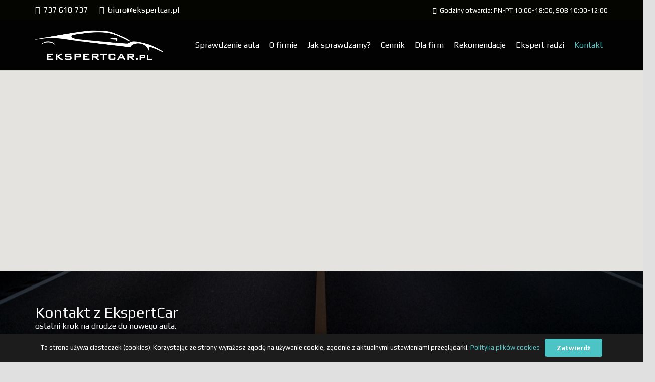

--- FILE ---
content_type: text/html; charset=UTF-8
request_url: https://ekspertcar.pl/kontakt/
body_size: 21966
content:
<!DOCTYPE HTML>
<html lang="pl-PL">
<head>
	<meta charset="UTF-8">
	<meta name='robots' content='index, follow, max-image-preview:large, max-snippet:-1, max-video-preview:-1' />

	<!-- This site is optimized with the Yoast SEO plugin v23.2 - https://yoast.com/wordpress/plugins/seo/ -->
	<title>Kontakt z doradcą samochodowym - EkspertCar</title>
	<meta name="description" content="Jeśli potrzebujesz pomocy doradcy samochodowego zadzwoń do nas. Rzeczoznawcy samochodowi przeprowadzają oceny aut w nie tylko w Białymstoku i Warszawie lecz na terenie całej Polski." />
	<link rel="canonical" href="https://ekspertcar.pl/kontakt/" />
	<meta property="og:locale" content="pl_PL" />
	<meta property="og:type" content="article" />
	<meta property="og:title" content="Kontakt z doradcą samochodowym - EkspertCar" />
	<meta property="og:description" content="Jeśli potrzebujesz pomocy doradcy samochodowego zadzwoń do nas. Rzeczoznawcy samochodowi przeprowadzają oceny aut w nie tylko w Białymstoku i Warszawie lecz na terenie całej Polski." />
	<meta property="og:url" content="https://ekspertcar.pl/kontakt/" />
	<meta property="og:site_name" content="EkspertCar" />
	<meta property="article:modified_time" content="2021-06-16T22:22:54+00:00" />
	<meta name="twitter:card" content="summary_large_image" />
	<meta name="twitter:label1" content="Szacowany czas czytania" />
	<meta name="twitter:data1" content="2 minuty" />
	<script type="application/ld+json" class="yoast-schema-graph">{"@context":"https://schema.org","@graph":[{"@type":"WebPage","@id":"https://ekspertcar.pl/kontakt/","url":"https://ekspertcar.pl/kontakt/","name":"Kontakt z doradcą samochodowym - EkspertCar","isPartOf":{"@id":"https://ekspertcar.pl/#website"},"datePublished":"2017-12-01T11:17:34+00:00","dateModified":"2021-06-16T22:22:54+00:00","description":"Jeśli potrzebujesz pomocy doradcy samochodowego zadzwoń do nas. Rzeczoznawcy samochodowi przeprowadzają oceny aut w nie tylko w Białymstoku i Warszawie lecz na terenie całej Polski.","breadcrumb":{"@id":"https://ekspertcar.pl/kontakt/#breadcrumb"},"inLanguage":"pl-PL","potentialAction":[{"@type":"ReadAction","target":["https://ekspertcar.pl/kontakt/"]}]},{"@type":"BreadcrumbList","@id":"https://ekspertcar.pl/kontakt/#breadcrumb","itemListElement":[{"@type":"ListItem","position":1,"name":"Strona główna","item":"https://ekspertcar.pl/"},{"@type":"ListItem","position":2,"name":"Kontakt"}]},{"@type":"WebSite","@id":"https://ekspertcar.pl/#website","url":"https://ekspertcar.pl/","name":"EkspertCar","description":"","potentialAction":[{"@type":"SearchAction","target":{"@type":"EntryPoint","urlTemplate":"https://ekspertcar.pl/?s={search_term_string}"},"query-input":"required name=search_term_string"}],"inLanguage":"pl-PL"}]}</script>
	<!-- / Yoast SEO plugin. -->


<link rel='dns-prefetch' href='//fonts.googleapis.com' />
<link href='https://fonts.gstatic.com' crossorigin rel='preconnect' />
<link rel="alternate" type="application/rss+xml" title="EkspertCar &raquo; Kanał z wpisami" href="https://ekspertcar.pl/feed/" />
<link rel="alternate" type="application/rss+xml" title="EkspertCar &raquo; Kanał z komentarzami" href="https://ekspertcar.pl/comments/feed/" />
<meta name="viewport" content="width=device-width, initial-scale=1">
<meta name="SKYPE_TOOLBAR" content="SKYPE_TOOLBAR_PARSER_COMPATIBLE">
<meta name="theme-color" content="#f5f5f5">
<style id='wp-emoji-styles-inline-css'>

	img.wp-smiley, img.emoji {
		display: inline !important;
		border: none !important;
		box-shadow: none !important;
		height: 1em !important;
		width: 1em !important;
		margin: 0 0.07em !important;
		vertical-align: -0.1em !important;
		background: none !important;
		padding: 0 !important;
	}
</style>
<link data-minify="1" rel='stylesheet' id='contact-form-7-css' href='https://ekspertcar.pl/wp-content/cache/min/1/wp-content/plugins/contact-form-7/includes/css/styles.css?ver=1724056982' media='all' />
<link data-minify="1" rel='stylesheet' id='wp-faq-schema-jquery-ui-css' href='https://ekspertcar.pl/wp-content/cache/min/1/wp-content/plugins/faq-schema-for-pages-and-posts/css/jquery-ui.css?ver=1724056982' media='all' />
<link rel='stylesheet' id='us-fonts-css' href='https://fonts.googleapis.com/css?family=Play%3A400%2C700&#038;display=swap&#038;ver=052dfdc5446e1e46f2d530604e51591d' media='all' />
<link data-minify="1" rel='stylesheet' id='js_composer_front-css' href='https://ekspertcar.pl/wp-content/cache/min/1/wp-content/plugins/js_composer/assets/css/js_composer.min.css?ver=1724056982' media='all' />
<link data-minify="1" rel='stylesheet' id='us-theme-css' href='https://ekspertcar.pl/wp-content/cache/min/1/wp-content/uploads/us-assets/ekspertcar.pl.css?ver=1724056982' media='all' />
<link data-minify="1" rel='stylesheet' id='theme-style-css' href='https://ekspertcar.pl/wp-content/cache/min/1/wp-content/themes/Zephyr-child/style.css?ver=1724056982' media='all' />
<link data-minify="1" rel='stylesheet' id='bsf-Defaults-css' href='https://ekspertcar.pl/wp-content/cache/min/1/wp-content/uploads/smile_fonts/Defaults/Defaults.css?ver=1724056982' media='all' />
<link data-minify="1" rel='stylesheet' id='ultimate-vc-addons-style-min-css' href='https://ekspertcar.pl/wp-content/cache/min/1/wp-content/plugins/Ultimate_VC_Addons/assets/min-css/ultimate.min.css?ver=1724056982' media='all' />
<style id='rocket-lazyload-inline-css'>
.rll-youtube-player{position:relative;padding-bottom:56.23%;height:0;overflow:hidden;max-width:100%;}.rll-youtube-player iframe{position:absolute;top:0;left:0;width:100%;height:100%;z-index:100;background:0 0}.rll-youtube-player img{bottom:0;display:block;left:0;margin:auto;max-width:100%;width:100%;position:absolute;right:0;top:0;border:none;height:auto;cursor:pointer;-webkit-transition:.4s all;-moz-transition:.4s all;transition:.4s all}.rll-youtube-player img:hover{-webkit-filter:brightness(75%)}.rll-youtube-player .play{height:72px;width:72px;left:50%;top:50%;margin-left:-36px;margin-top:-36px;position:absolute;background:url(https://ekspertcar.pl/wp-content/plugins/wp-rocket/assets/img/youtube.png) no-repeat;cursor:pointer}
</style>
<script src="https://ekspertcar.pl/wp-includes/js/jquery/jquery.min.js?ver=3.7.1" id="jquery-core-js"></script>
<script src="https://ekspertcar.pl/wp-includes/js/jquery/jquery-migrate.min.js?ver=3.4.1" id="jquery-migrate-js"></script>
<script src="https://ekspertcar.pl/wp-includes/js/jquery/ui/core.min.js?ver=1.13.3" id="jquery-ui-core-js"></script>
<script src="https://ekspertcar.pl/wp-content/plugins/Ultimate_VC_Addons/assets/min-js/ultimate.min.js?ver=3.19.22" id="ultimate-vc-addons-script-js"></script>
<script src="https://ekspertcar.pl/wp-content/plugins/Ultimate_VC_Addons/assets/min-js/ultimate_bg.min.js?ver=3.19.22" id="ultimate-vc-addons-row-bg-js"></script>
<script></script><link rel="https://api.w.org/" href="https://ekspertcar.pl/wp-json/" /><link rel="alternate" title="JSON" type="application/json" href="https://ekspertcar.pl/wp-json/wp/v2/pages/1335" /><link rel="EditURI" type="application/rsd+xml" title="RSD" href="https://ekspertcar.pl/xmlrpc.php?rsd" />

<link rel='shortlink' href='https://ekspertcar.pl/?p=1335' />
<link rel="alternate" title="oEmbed (JSON)" type="application/json+oembed" href="https://ekspertcar.pl/wp-json/oembed/1.0/embed?url=https%3A%2F%2Fekspertcar.pl%2Fkontakt%2F" />
<link rel="alternate" title="oEmbed (XML)" type="text/xml+oembed" href="https://ekspertcar.pl/wp-json/oembed/1.0/embed?url=https%3A%2F%2Fekspertcar.pl%2Fkontakt%2F&#038;format=xml" />
		<script id="us_add_no_touch">
			if ( ! /Android|webOS|iPhone|iPad|iPod|BlackBerry|IEMobile|Opera Mini/i.test( navigator.userAgent ) ) {
				document.documentElement.classList.add( "no-touch" );
			}
		</script>
				<script id="us_color_scheme_switch_class">
			if ( /\p{Zs}us_color_scheme_switch_is_on=true/u.test( document.cookie ) ) {
				document.documentElement.classList.add( "us-color-scheme-on" );
			}
		</script>
		<meta name="generator" content="Powered by WPBakery Page Builder - drag and drop page builder for WordPress."/>
<meta name="generator" content="Powered by Slider Revolution 6.7.17 - responsive, Mobile-Friendly Slider Plugin for WordPress with comfortable drag and drop interface." />
<link rel="icon" href="https://ekspertcar.pl/wp-content/uploads/2018/03/favicon-96x96.png" sizes="32x32" />
<link rel="icon" href="https://ekspertcar.pl/wp-content/uploads/2018/03/favicon-96x96.png" sizes="192x192" />
<link rel="apple-touch-icon" href="https://ekspertcar.pl/wp-content/uploads/2018/03/favicon-96x96.png" />
<meta name="msapplication-TileImage" content="https://ekspertcar.pl/wp-content/uploads/2018/03/favicon-96x96.png" />
<script>function setREVStartSize(e){
			//window.requestAnimationFrame(function() {
				window.RSIW = window.RSIW===undefined ? window.innerWidth : window.RSIW;
				window.RSIH = window.RSIH===undefined ? window.innerHeight : window.RSIH;
				try {
					var pw = document.getElementById(e.c).parentNode.offsetWidth,
						newh;
					pw = pw===0 || isNaN(pw) || (e.l=="fullwidth" || e.layout=="fullwidth") ? window.RSIW : pw;
					e.tabw = e.tabw===undefined ? 0 : parseInt(e.tabw);
					e.thumbw = e.thumbw===undefined ? 0 : parseInt(e.thumbw);
					e.tabh = e.tabh===undefined ? 0 : parseInt(e.tabh);
					e.thumbh = e.thumbh===undefined ? 0 : parseInt(e.thumbh);
					e.tabhide = e.tabhide===undefined ? 0 : parseInt(e.tabhide);
					e.thumbhide = e.thumbhide===undefined ? 0 : parseInt(e.thumbhide);
					e.mh = e.mh===undefined || e.mh=="" || e.mh==="auto" ? 0 : parseInt(e.mh,0);
					if(e.layout==="fullscreen" || e.l==="fullscreen")
						newh = Math.max(e.mh,window.RSIH);
					else{
						e.gw = Array.isArray(e.gw) ? e.gw : [e.gw];
						for (var i in e.rl) if (e.gw[i]===undefined || e.gw[i]===0) e.gw[i] = e.gw[i-1];
						e.gh = e.el===undefined || e.el==="" || (Array.isArray(e.el) && e.el.length==0)? e.gh : e.el;
						e.gh = Array.isArray(e.gh) ? e.gh : [e.gh];
						for (var i in e.rl) if (e.gh[i]===undefined || e.gh[i]===0) e.gh[i] = e.gh[i-1];
											
						var nl = new Array(e.rl.length),
							ix = 0,
							sl;
						e.tabw = e.tabhide>=pw ? 0 : e.tabw;
						e.thumbw = e.thumbhide>=pw ? 0 : e.thumbw;
						e.tabh = e.tabhide>=pw ? 0 : e.tabh;
						e.thumbh = e.thumbhide>=pw ? 0 : e.thumbh;
						for (var i in e.rl) nl[i] = e.rl[i]<window.RSIW ? 0 : e.rl[i];
						sl = nl[0];
						for (var i in nl) if (sl>nl[i] && nl[i]>0) { sl = nl[i]; ix=i;}
						var m = pw>(e.gw[ix]+e.tabw+e.thumbw) ? 1 : (pw-(e.tabw+e.thumbw)) / (e.gw[ix]);
						newh =  (e.gh[ix] * m) + (e.tabh + e.thumbh);
					}
					var el = document.getElementById(e.c);
					if (el!==null && el) el.style.height = newh+"px";
					el = document.getElementById(e.c+"_wrapper");
					if (el!==null && el) {
						el.style.height = newh+"px";
						el.style.display = "block";
					}
				} catch(e){
					console.log("Failure at Presize of Slider:" + e)
				}
			//});
		  };</script>
<noscript><style> .wpb_animate_when_almost_visible { opacity: 1; }</style></noscript><noscript><style id="rocket-lazyload-nojs-css">.rll-youtube-player, [data-lazy-src]{display:none !important;}</style></noscript>		<style id="us-icon-fonts">@font-face{font-display:block;font-style:normal;font-family:"fontawesome";font-weight:900;src:url("https://ekspertcar.pl/wp-content/themes/Zephyr/fonts/fa-solid-900.woff2?ver=8.28") format("woff2")}.fas{font-family:"fontawesome";font-weight:900}@font-face{font-display:block;font-style:normal;font-family:"fontawesome";font-weight:400;src:url("https://ekspertcar.pl/wp-content/themes/Zephyr/fonts/fa-regular-400.woff2?ver=8.28") format("woff2")}.far{font-family:"fontawesome";font-weight:400}@font-face{font-display:block;font-style:normal;font-family:"Font Awesome 5 Brands";font-weight:400;src:url("https://ekspertcar.pl/wp-content/themes/Zephyr/fonts/fa-brands-400.woff2?ver=8.28") format("woff2")}.fab{font-family:"Font Awesome 5 Brands";font-weight:400}@font-face{font-display:block;font-style:normal;font-family:"Material Icons";font-weight:400;src:url("https://ekspertcar.pl/wp-content/themes/Zephyr/fonts/material-icons.woff2?ver=8.28") format("woff2")}.material-icons{font-family:"Material Icons";font-weight:400}</style>
				<style id="us-current-header-css"> .l-subheader.at_top,.l-subheader.at_top .w-dropdown-list,.l-subheader.at_top .type_mobile .w-nav-list.level_1{background:var(--color-header-top-bg);color:var(--color-header-top-text)}.no-touch .l-subheader.at_top a:hover,.no-touch .l-header.bg_transparent .l-subheader.at_top .w-dropdown.opened a:hover{color:var(--color-header-top-text-hover)}.l-header.bg_transparent:not(.sticky) .l-subheader.at_top{background:var(--color-header-top-transparent-bg);color:var(--color-header-top-transparent-text)}.no-touch .l-header.bg_transparent:not(.sticky) .at_top .w-cart-link:hover,.no-touch .l-header.bg_transparent:not(.sticky) .at_top .w-text a:hover,.no-touch .l-header.bg_transparent:not(.sticky) .at_top .w-html a:hover,.no-touch .l-header.bg_transparent:not(.sticky) .at_top .w-nav>a:hover,.no-touch .l-header.bg_transparent:not(.sticky) .at_top .w-menu a:hover,.no-touch .l-header.bg_transparent:not(.sticky) .at_top .w-search>a:hover,.no-touch .l-header.bg_transparent:not(.sticky) .at_top .w-dropdown a:hover,.no-touch .l-header.bg_transparent:not(.sticky) .at_top .type_desktop .menu-item.level_1:hover>a{color:var(--color-header-transparent-text-hover)}.l-subheader.at_middle,.l-subheader.at_middle .w-dropdown-list,.l-subheader.at_middle .type_mobile .w-nav-list.level_1{background:var(--color-header-middle-bg);color:var(--color-header-middle-text)}.no-touch .l-subheader.at_middle a:hover,.no-touch .l-header.bg_transparent .l-subheader.at_middle .w-dropdown.opened a:hover{color:var(--color-header-middle-text-hover)}.l-header.bg_transparent:not(.sticky) .l-subheader.at_middle{background:var(--color-header-transparent-bg);color:var(--color-header-transparent-text)}.no-touch .l-header.bg_transparent:not(.sticky) .at_middle .w-cart-link:hover,.no-touch .l-header.bg_transparent:not(.sticky) .at_middle .w-text a:hover,.no-touch .l-header.bg_transparent:not(.sticky) .at_middle .w-html a:hover,.no-touch .l-header.bg_transparent:not(.sticky) .at_middle .w-nav>a:hover,.no-touch .l-header.bg_transparent:not(.sticky) .at_middle .w-menu a:hover,.no-touch .l-header.bg_transparent:not(.sticky) .at_middle .w-search>a:hover,.no-touch .l-header.bg_transparent:not(.sticky) .at_middle .w-dropdown a:hover,.no-touch .l-header.bg_transparent:not(.sticky) .at_middle .type_desktop .menu-item.level_1:hover>a{color:var(--color-header-transparent-text-hover)}.header_ver .l-header{background:var(--color-header-middle-bg);color:var(--color-header-middle-text)}@media (min-width:902px){.hidden_for_default{display:none!important}.l-subheader.at_bottom{display:none}.l-header{position:relative;z-index:111;width:100%}.l-subheader{margin:0 auto}.l-subheader.width_full{padding-left:1.5rem;padding-right:1.5rem}.l-subheader-h{display:flex;align-items:center;position:relative;margin:0 auto;max-width:var(--site-content-width,1200px);height:inherit}.w-header-show{display:none}.l-header.pos_fixed{position:fixed;left:0}.l-header.pos_fixed:not(.notransition) .l-subheader{transition-property:transform,background,box-shadow,line-height,height;transition-duration:.3s;transition-timing-function:cubic-bezier(.78,.13,.15,.86)}.headerinpos_bottom.sticky_first_section .l-header.pos_fixed{position:fixed!important}.header_hor .l-header.sticky_auto_hide{transition:transform .3s cubic-bezier(.78,.13,.15,.86) .1s}.header_hor .l-header.sticky_auto_hide.down{transform:translateY(-110%)}.l-header.bg_transparent:not(.sticky) .l-subheader{box-shadow:none!important;background:none}.l-header.bg_transparent~.l-main .l-section.width_full.height_auto:first-of-type>.l-section-h{padding-top:0!important;padding-bottom:0!important}.l-header.pos_static.bg_transparent{position:absolute;left:0}.l-subheader.width_full .l-subheader-h{max-width:none!important}.l-header.shadow_thin .l-subheader.at_middle,.l-header.shadow_thin .l-subheader.at_bottom{box-shadow:0 1px 0 rgba(0,0,0,0.08)}.l-header.shadow_wide .l-subheader.at_middle,.l-header.shadow_wide .l-subheader.at_bottom{box-shadow:0 3px 5px -1px rgba(0,0,0,0.1),0 2px 1px -1px rgba(0,0,0,0.05)}.header_hor .l-subheader-cell>.w-cart{margin-left:0;margin-right:0}:root{--header-height:140px;--header-sticky-height:60px}.l-header:before{content:'140'}.l-header.sticky:before{content:'60'}.l-subheader.at_top{line-height:40px;height:40px}.l-header.sticky .l-subheader.at_top{line-height:;height:;overflow:hidden}.l-subheader.at_middle{line-height:100px;height:100px}.l-header.sticky .l-subheader.at_middle{line-height:60px;height:60px}.l-subheader.at_bottom{line-height:50px;height:50px}.l-header.sticky .l-subheader.at_bottom{line-height:50px;height:50px}.headerinpos_above .l-header.pos_fixed{overflow:hidden;transition:transform 0.3s;transform:translate3d(0,-100%,0)}.headerinpos_above .l-header.pos_fixed.sticky{overflow:visible;transform:none}.headerinpos_above .l-header.pos_fixed~.l-section>.l-section-h,.headerinpos_above .l-header.pos_fixed~.l-main .l-section:first-of-type>.l-section-h{padding-top:0!important}.headerinpos_below .l-header.pos_fixed:not(.sticky){position:absolute;top:100%}.headerinpos_below .l-header.pos_fixed~.l-main>.l-section:first-of-type>.l-section-h{padding-top:0!important}.headerinpos_below .l-header.pos_fixed~.l-main .l-section.full_height:nth-of-type(2){min-height:100vh}.headerinpos_below .l-header.pos_fixed~.l-main>.l-section:nth-of-type(2)>.l-section-h{padding-top:var(--header-height)}.headerinpos_bottom .l-header.pos_fixed:not(.sticky){position:absolute;top:100vh}.headerinpos_bottom .l-header.pos_fixed~.l-main>.l-section:first-of-type>.l-section-h{padding-top:0!important}.headerinpos_bottom .l-header.pos_fixed~.l-main>.l-section:first-of-type>.l-section-h{padding-bottom:var(--header-height)}.headerinpos_bottom .l-header.pos_fixed.bg_transparent~.l-main .l-section.valign_center:not(.height_auto):first-of-type>.l-section-h{top:calc( var(--header-height) / 2 )}.headerinpos_bottom .l-header.pos_fixed:not(.sticky) .w-cart-dropdown,.headerinpos_bottom .l-header.pos_fixed:not(.sticky) .w-nav.type_desktop .w-nav-list.level_2{bottom:100%;transform-origin:0 100%}.headerinpos_bottom .l-header.pos_fixed:not(.sticky) .w-nav.type_mobile.m_layout_dropdown .w-nav-list.level_1{top:auto;bottom:100%;box-shadow:var(--box-shadow-up)}.headerinpos_bottom .l-header.pos_fixed:not(.sticky) .w-nav.type_desktop .w-nav-list.level_3,.headerinpos_bottom .l-header.pos_fixed:not(.sticky) .w-nav.type_desktop .w-nav-list.level_4{top:auto;bottom:0;transform-origin:0 100%}.headerinpos_bottom .l-header.pos_fixed:not(.sticky) .w-dropdown-list{top:auto;bottom:-0.4em;padding-top:0.4em;padding-bottom:2.4em}.admin-bar .l-header.pos_static.bg_solid~.l-main .l-section.full_height:first-of-type{min-height:calc( 100vh - var(--header-height) - 32px )}.admin-bar .l-header.pos_fixed:not(.sticky_auto_hide)~.l-main .l-section.full_height:not(:first-of-type){min-height:calc( 100vh - var(--header-sticky-height) - 32px )}.admin-bar.headerinpos_below .l-header.pos_fixed~.l-main .l-section.full_height:nth-of-type(2){min-height:calc(100vh - 32px)}}@media (min-width:1025px) and (max-width:901px){.hidden_for_laptops{display:none!important}.l-subheader.at_bottom{display:none}.l-header{position:relative;z-index:111;width:100%}.l-subheader{margin:0 auto}.l-subheader.width_full{padding-left:1.5rem;padding-right:1.5rem}.l-subheader-h{display:flex;align-items:center;position:relative;margin:0 auto;max-width:var(--site-content-width,1200px);height:inherit}.w-header-show{display:none}.l-header.pos_fixed{position:fixed;left:0}.l-header.pos_fixed:not(.notransition) .l-subheader{transition-property:transform,background,box-shadow,line-height,height;transition-duration:.3s;transition-timing-function:cubic-bezier(.78,.13,.15,.86)}.headerinpos_bottom.sticky_first_section .l-header.pos_fixed{position:fixed!important}.header_hor .l-header.sticky_auto_hide{transition:transform .3s cubic-bezier(.78,.13,.15,.86) .1s}.header_hor .l-header.sticky_auto_hide.down{transform:translateY(-110%)}.l-header.bg_transparent:not(.sticky) .l-subheader{box-shadow:none!important;background:none}.l-header.bg_transparent~.l-main .l-section.width_full.height_auto:first-of-type>.l-section-h{padding-top:0!important;padding-bottom:0!important}.l-header.pos_static.bg_transparent{position:absolute;left:0}.l-subheader.width_full .l-subheader-h{max-width:none!important}.l-header.shadow_thin .l-subheader.at_middle,.l-header.shadow_thin .l-subheader.at_bottom{box-shadow:0 1px 0 rgba(0,0,0,0.08)}.l-header.shadow_wide .l-subheader.at_middle,.l-header.shadow_wide .l-subheader.at_bottom{box-shadow:0 3px 5px -1px rgba(0,0,0,0.1),0 2px 1px -1px rgba(0,0,0,0.05)}.header_hor .l-subheader-cell>.w-cart{margin-left:0;margin-right:0}:root{--header-height:140px;--header-sticky-height:60px}.l-header:before{content:'140'}.l-header.sticky:before{content:'60'}.l-subheader.at_top{line-height:40px;height:40px}.l-header.sticky .l-subheader.at_top{line-height:;height:;overflow:hidden}.l-subheader.at_middle{line-height:100px;height:100px}.l-header.sticky .l-subheader.at_middle{line-height:60px;height:60px}.l-subheader.at_bottom{line-height:50px;height:50px}.l-header.sticky .l-subheader.at_bottom{line-height:50px;height:50px}.headerinpos_above .l-header.pos_fixed{overflow:hidden;transition:transform 0.3s;transform:translate3d(0,-100%,0)}.headerinpos_above .l-header.pos_fixed.sticky{overflow:visible;transform:none}.headerinpos_above .l-header.pos_fixed~.l-section>.l-section-h,.headerinpos_above .l-header.pos_fixed~.l-main .l-section:first-of-type>.l-section-h{padding-top:0!important}.headerinpos_below .l-header.pos_fixed:not(.sticky){position:absolute;top:100%}.headerinpos_below .l-header.pos_fixed~.l-main>.l-section:first-of-type>.l-section-h{padding-top:0!important}.headerinpos_below .l-header.pos_fixed~.l-main .l-section.full_height:nth-of-type(2){min-height:100vh}.headerinpos_below .l-header.pos_fixed~.l-main>.l-section:nth-of-type(2)>.l-section-h{padding-top:var(--header-height)}.headerinpos_bottom .l-header.pos_fixed:not(.sticky){position:absolute;top:100vh}.headerinpos_bottom .l-header.pos_fixed~.l-main>.l-section:first-of-type>.l-section-h{padding-top:0!important}.headerinpos_bottom .l-header.pos_fixed~.l-main>.l-section:first-of-type>.l-section-h{padding-bottom:var(--header-height)}.headerinpos_bottom .l-header.pos_fixed.bg_transparent~.l-main .l-section.valign_center:not(.height_auto):first-of-type>.l-section-h{top:calc( var(--header-height) / 2 )}.headerinpos_bottom .l-header.pos_fixed:not(.sticky) .w-cart-dropdown,.headerinpos_bottom .l-header.pos_fixed:not(.sticky) .w-nav.type_desktop .w-nav-list.level_2{bottom:100%;transform-origin:0 100%}.headerinpos_bottom .l-header.pos_fixed:not(.sticky) .w-nav.type_mobile.m_layout_dropdown .w-nav-list.level_1{top:auto;bottom:100%;box-shadow:var(--box-shadow-up)}.headerinpos_bottom .l-header.pos_fixed:not(.sticky) .w-nav.type_desktop .w-nav-list.level_3,.headerinpos_bottom .l-header.pos_fixed:not(.sticky) .w-nav.type_desktop .w-nav-list.level_4{top:auto;bottom:0;transform-origin:0 100%}.headerinpos_bottom .l-header.pos_fixed:not(.sticky) .w-dropdown-list{top:auto;bottom:-0.4em;padding-top:0.4em;padding-bottom:2.4em}.admin-bar .l-header.pos_static.bg_solid~.l-main .l-section.full_height:first-of-type{min-height:calc( 100vh - var(--header-height) - 32px )}.admin-bar .l-header.pos_fixed:not(.sticky_auto_hide)~.l-main .l-section.full_height:not(:first-of-type){min-height:calc( 100vh - var(--header-sticky-height) - 32px )}.admin-bar.headerinpos_below .l-header.pos_fixed~.l-main .l-section.full_height:nth-of-type(2){min-height:calc(100vh - 32px)}}@media (min-width:601px) and (max-width:1024px){.hidden_for_tablets{display:none!important}.l-subheader.at_bottom{display:none}.l-header{position:relative;z-index:111;width:100%}.l-subheader{margin:0 auto}.l-subheader.width_full{padding-left:1.5rem;padding-right:1.5rem}.l-subheader-h{display:flex;align-items:center;position:relative;margin:0 auto;max-width:var(--site-content-width,1200px);height:inherit}.w-header-show{display:none}.l-header.pos_fixed{position:fixed;left:0}.l-header.pos_fixed:not(.notransition) .l-subheader{transition-property:transform,background,box-shadow,line-height,height;transition-duration:.3s;transition-timing-function:cubic-bezier(.78,.13,.15,.86)}.headerinpos_bottom.sticky_first_section .l-header.pos_fixed{position:fixed!important}.header_hor .l-header.sticky_auto_hide{transition:transform .3s cubic-bezier(.78,.13,.15,.86) .1s}.header_hor .l-header.sticky_auto_hide.down{transform:translateY(-110%)}.l-header.bg_transparent:not(.sticky) .l-subheader{box-shadow:none!important;background:none}.l-header.bg_transparent~.l-main .l-section.width_full.height_auto:first-of-type>.l-section-h{padding-top:0!important;padding-bottom:0!important}.l-header.pos_static.bg_transparent{position:absolute;left:0}.l-subheader.width_full .l-subheader-h{max-width:none!important}.l-header.shadow_thin .l-subheader.at_middle,.l-header.shadow_thin .l-subheader.at_bottom{box-shadow:0 1px 0 rgba(0,0,0,0.08)}.l-header.shadow_wide .l-subheader.at_middle,.l-header.shadow_wide .l-subheader.at_bottom{box-shadow:0 3px 5px -1px rgba(0,0,0,0.1),0 2px 1px -1px rgba(0,0,0,0.05)}.header_hor .l-subheader-cell>.w-cart{margin-left:0;margin-right:0}:root{--header-height:120px;--header-sticky-height:60px}.l-header:before{content:'120'}.l-header.sticky:before{content:'60'}.l-subheader.at_top{line-height:40px;height:40px}.l-header.sticky .l-subheader.at_top{line-height:;height:;overflow:hidden}.l-subheader.at_middle{line-height:80px;height:80px}.l-header.sticky .l-subheader.at_middle{line-height:60px;height:60px}.l-subheader.at_bottom{line-height:50px;height:50px}.l-header.sticky .l-subheader.at_bottom{line-height:50px;height:50px}}@media (max-width:600px){.hidden_for_mobiles{display:none!important}.l-subheader.at_bottom{display:none}.l-header{position:relative;z-index:111;width:100%}.l-subheader{margin:0 auto}.l-subheader.width_full{padding-left:1.5rem;padding-right:1.5rem}.l-subheader-h{display:flex;align-items:center;position:relative;margin:0 auto;max-width:var(--site-content-width,1200px);height:inherit}.w-header-show{display:none}.l-header.pos_fixed{position:fixed;left:0}.l-header.pos_fixed:not(.notransition) .l-subheader{transition-property:transform,background,box-shadow,line-height,height;transition-duration:.3s;transition-timing-function:cubic-bezier(.78,.13,.15,.86)}.headerinpos_bottom.sticky_first_section .l-header.pos_fixed{position:fixed!important}.header_hor .l-header.sticky_auto_hide{transition:transform .3s cubic-bezier(.78,.13,.15,.86) .1s}.header_hor .l-header.sticky_auto_hide.down{transform:translateY(-110%)}.l-header.bg_transparent:not(.sticky) .l-subheader{box-shadow:none!important;background:none}.l-header.bg_transparent~.l-main .l-section.width_full.height_auto:first-of-type>.l-section-h{padding-top:0!important;padding-bottom:0!important}.l-header.pos_static.bg_transparent{position:absolute;left:0}.l-subheader.width_full .l-subheader-h{max-width:none!important}.l-header.shadow_thin .l-subheader.at_middle,.l-header.shadow_thin .l-subheader.at_bottom{box-shadow:0 1px 0 rgba(0,0,0,0.08)}.l-header.shadow_wide .l-subheader.at_middle,.l-header.shadow_wide .l-subheader.at_bottom{box-shadow:0 3px 5px -1px rgba(0,0,0,0.1),0 2px 1px -1px rgba(0,0,0,0.05)}.header_hor .l-subheader-cell>.w-cart{margin-left:0;margin-right:0}:root{--header-height:100px;--header-sticky-height:60px}.l-header:before{content:'100'}.l-header.sticky:before{content:'60'}.l-subheader.at_top{line-height:40px;height:40px}.l-header.sticky .l-subheader.at_top{line-height:;height:;overflow:hidden}.l-subheader.at_middle{line-height:60px;height:60px}.l-header.sticky .l-subheader.at_middle{line-height:60px;height:60px}.l-subheader.at_bottom{line-height:50px;height:50px}.l-header.sticky .l-subheader.at_bottom{line-height:50px;height:50px}}@media (min-width:902px){.ush_image_1{height:60px!important}.l-header.sticky .ush_image_1{height:40px!important}}@media (min-width:1025px) and (max-width:901px){.ush_image_1{height:30px!important}.l-header.sticky .ush_image_1{height:30px!important}}@media (min-width:601px) and (max-width:1024px){.ush_image_1{height:40px!important}.l-header.sticky .ush_image_1{height:30px!important}}@media (max-width:600px){.ush_image_1{height:30px!important}.l-header.sticky .ush_image_1{height:30px!important}}.header_hor .ush_menu_1.type_desktop .menu-item.level_1>a:not(.w-btn){padding-left:20px;padding-right:20px}.header_hor .ush_menu_1.type_desktop .menu-item.level_1>a.w-btn{margin-left:20px;margin-right:20px}.header_hor .ush_menu_1.type_desktop.align-edges>.w-nav-list.level_1{margin-left:-20px;margin-right:-20px}.header_ver .ush_menu_1.type_desktop .menu-item.level_1>a:not(.w-btn){padding-top:20px;padding-bottom:20px}.header_ver .ush_menu_1.type_desktop .menu-item.level_1>a.w-btn{margin-top:20px;margin-bottom:20px}.ush_menu_1.type_desktop .menu-item:not(.level_1){font-size:15px}.ush_menu_1.type_mobile .w-nav-anchor.level_1,.ush_menu_1.type_mobile .w-nav-anchor.level_1 + .w-nav-arrow{font-size:16px}.ush_menu_1.type_mobile .w-nav-anchor:not(.level_1),.ush_menu_1.type_mobile .w-nav-anchor:not(.level_1) + .w-nav-arrow{font-size:15px}@media (min-width:902px){.ush_menu_1 .w-nav-icon{font-size:}}@media (min-width:1025px) and (max-width:901px){.ush_menu_1 .w-nav-icon{font-size:32px}}@media (min-width:601px) and (max-width:1024px){.ush_menu_1 .w-nav-icon{font-size:}}@media (max-width:600px){.ush_menu_1 .w-nav-icon{font-size:}}.ush_menu_1 .w-nav-icon>div{border-width:3px}@media screen and (max-width:899px){.w-nav.ush_menu_1>.w-nav-list.level_1{display:none}.ush_menu_1 .w-nav-control{display:block}}.ush_menu_1 .w-nav-item.level_1>a:not(.w-btn):focus,.no-touch .ush_menu_1 .w-nav-item.level_1.opened>a:not(.w-btn),.no-touch .ush_menu_1 .w-nav-item.level_1:hover>a:not(.w-btn){background:rgba(0,0,0,0);color:#4CC4C5}.ush_menu_1 .w-nav-item.level_1.current-menu-item>a:not(.w-btn),.ush_menu_1 .w-nav-item.level_1.current-menu-ancestor>a:not(.w-btn),.ush_menu_1 .w-nav-item.level_1.current-page-ancestor>a:not(.w-btn){background:transparent;color:#4CC4C5}.l-header.bg_transparent:not(.sticky) .ush_menu_1.type_desktop .w-nav-item.level_1.current-menu-item>a:not(.w-btn),.l-header.bg_transparent:not(.sticky) .ush_menu_1.type_desktop .w-nav-item.level_1.current-menu-ancestor>a:not(.w-btn),.l-header.bg_transparent:not(.sticky) .ush_menu_1.type_desktop .w-nav-item.level_1.current-page-ancestor>a:not(.w-btn){background:transparent;color:#eeeeee}.ush_menu_1 .w-nav-list:not(.level_1){background:rgba(76,196,197,0.7);color:#ffffff}.no-touch .ush_menu_1 .w-nav-item:not(.level_1)>a:focus,.no-touch .ush_menu_1 .w-nav-item:not(.level_1):hover>a{background:rgba(0,0,0,0.9);color:#4CC4C5}.ush_menu_1 .w-nav-item:not(.level_1).current-menu-item>a,.ush_menu_1 .w-nav-item:not(.level_1).current-menu-ancestor>a,.ush_menu_1 .w-nav-item:not(.level_1).current-page-ancestor>a{background:#f7f7f7;color:#4CC4C5}.ush_search_1 .w-search-form{background:var(--color-content-bg);color:var(--color-content-text)}@media (min-width:902px){.ush_search_1.layout_simple{max-width:240px}.ush_search_1.layout_modern.active{width:240px}.ush_search_1{font-size:}}@media (min-width:1025px) and (max-width:901px){.ush_search_1.layout_simple{max-width:250px}.ush_search_1.layout_modern.active{width:250px}.ush_search_1{font-size:24px}}@media (min-width:601px) and (max-width:1024px){.ush_search_1.layout_simple{max-width:200px}.ush_search_1.layout_modern.active{width:200px}.ush_search_1{font-size:}}@media (max-width:600px){.ush_search_1{font-size:}}.ush_text_1{font-family:var(--font-family)!important;font-size:26px!important}.ush_text_3{font-family:var(--font-family)!important;font-size:16px!important}.ush_text_4{font-family:var(--font-family)!important;font-size:13px!important}.ush_menu_1{font-family:Play!important;font-size:16px!important}.ush_search_1{width:240!important}.ush_text_5{font-family:var(--font-family)!important;font-size:16px!important}.ush_text_6{font-family:var(--font-family)!important;font-size:13px!important}@media (min-width:601px) and (max-width:1024px){.ush_text_1{font-size:24px!important}.ush_text_3{font-size:15px!important}.ush_text_4{font-size:13px!important}.ush_text_5{font-size:15px!important}.ush_text_6{font-size:13px!important}}@media (max-width:600px){.ush_text_1{font-size:20px!important}.ush_text_3{font-size:14px!important}.ush_text_4{font-size:13px!important}.ush_text_5{margin-top:0px!important;margin-bottom:0px!important;font-size:12px!important}.ush_text_6{font-size:13px!important}}</style>
		<!--<link rel="stylesheet" href="https://use.fontawesome.com/releases/v5.0.10/css/all.css" integrity="sha384-+d0P83n9kaQMCwj8F4RJB66tzIwOKmrdb46+porD/OvrJ+37WqIM7UoBtwHO6Nlg" crossorigin="anonymous">-->
<!-- Global site tag (gtag.js) - Google Analytics -->
<script data-rocketlazyloadscript='https://www.googletagmanager.com/gtag/js?id=UA-83852222-1' async ></script>
<script data-rocketlazyloadscript='[data-uri]' ></script> 


<!-- Google tag (gtag.js) -->
<script data-rocketlazyloadscript='https://www.googletagmanager.com/gtag/js?id=G-EMZ78RSWEP' async ></script>
<script data-rocketlazyloadscript='[data-uri]' ></script>
<!-- Facebook Pixel Code -->
<script data-rocketlazyloadscript='[data-uri]' ></script>
<noscript>
  <img height="1" width="1" style="display:none" 
       src="https://www.facebook.com/tr?id=6qk7mcvdc5o8llzoyq3gjpg33gsq91&ev=PageView&noscript=1"/>
</noscript>
<!-- End Facebook Pixel Code --><style id="us-design-options-css">.us_custom_6df4bc3a{color:#ffffff!important}.us_custom_84475a91{font-size:1.3em!important}.us_custom_b6084b64{padding:10px 20px 10px 20px!important}</style></head>
<body class="page-template-default page page-id-1335 l-body Zephyr_8.28 us-core_8.28.1 header_hor headerinpos_top state_default wpb-js-composer js-comp-ver-7.8 vc_responsive" itemscope itemtype="https://schema.org/WebPage">

<div class="l-canvas type_wide">
	<header id="page-header" class="l-header pos_fixed shadow_thin bg_solid id_86" itemscope itemtype="https://schema.org/WPHeader"><div class="l-subheader at_top"><div class="l-subheader-h"><div class="l-subheader-cell at_left"><div class="w-text ush_text_5 nowrap icon_atleft"><span class="w-text-h"><i class="fas fa-phone"></i><span class="w-text-value">737 618 737</span></span></div><div class="w-text hidden_for_mobiles ush_text_3 nowrap icon_atleft"><span class="w-text-h"><i class="fas fa-envelope"></i><span class="w-text-value">biuro@ekspertcar.pl</span></span></div></div><div class="l-subheader-cell at_center"></div><div class="l-subheader-cell at_right"><div class="w-text ush_text_6 nowrap icon_atleft"><span class="w-text-h"><i class="far fa-clock"></i><span class="w-text-value">Godziny otwarcia: PN-PT 10:00-18:00, SOB 10:00-12:00</span></span></div></div></div></div><div class="l-subheader at_middle"><div class="l-subheader-h"><div class="l-subheader-cell at_left"><div class="w-image ush_image_1"><a href="/" aria-label="aprawdzenie samochodu przed kupnem" class="w-image-h"><img width="500" height="117" src="data:image/svg+xml,%3Csvg%20xmlns='http://www.w3.org/2000/svg'%20viewBox='0%200%20500%20117'%3E%3C/svg%3E" class="attachment-large size-large" alt="" loading="lazy" decoding="async" data-lazy-srcset="https://ekspertcar.pl/wp-content/uploads/2017/09/logo-ekspercar-big-glowne.png 500w, https://ekspertcar.pl/wp-content/uploads/2017/09/logo-ekspercar-big-glowne-300x70.png 300w" data-lazy-sizes="(max-width: 500px) 100vw, 500px" data-lazy-src="https://ekspertcar.pl/wp-content/uploads/2017/09/logo-ekspercar-big-glowne.png" /><noscript><img width="500" height="117" src="https://ekspertcar.pl/wp-content/uploads/2017/09/logo-ekspercar-big-glowne.png" class="attachment-large size-large" alt="" loading="lazy" decoding="async" srcset="https://ekspertcar.pl/wp-content/uploads/2017/09/logo-ekspercar-big-glowne.png 500w, https://ekspertcar.pl/wp-content/uploads/2017/09/logo-ekspercar-big-glowne-300x70.png 300w" sizes="(max-width: 500px) 100vw, 500px" /></noscript></a></div></div><div class="l-subheader-cell at_center"></div><div class="l-subheader-cell at_right"><nav class="w-nav type_desktop ush_menu_1 dropdown_height m_align_left m_layout_dropdown" itemscope itemtype="https://schema.org/SiteNavigationElement"><a class="w-nav-control" aria-label="Menu" href="#"><div class="w-nav-icon"><div></div></div></a><ul class="w-nav-list level_1 hide_for_mobiles hover_simple"><li id="menu-item-1346" class="menu-item menu-item-type-post_type menu-item-object-page menu-item-home w-nav-item level_1 menu-item-1346"><a class="w-nav-anchor level_1" href="https://ekspertcar.pl/"><span class="w-nav-title">Sprawdzenie auta</span><span class="w-nav-arrow"></span></a></li><li id="menu-item-1345" class="menu-item menu-item-type-post_type menu-item-object-page w-nav-item level_1 menu-item-1345"><a class="w-nav-anchor level_1" href="https://ekspertcar.pl/o-firmie/" title="EkspertCar"><span class="w-nav-title">O firmie</span><span class="w-nav-arrow"></span></a></li><li id="menu-item-6351" class="menu-item menu-item-type-post_type menu-item-object-page menu-item-has-children w-nav-item level_1 menu-item-6351"><a class="w-nav-anchor level_1" href="https://ekspertcar.pl/jak-sprawdzamy/" title="Diagnostyka i ocena aut"><span class="w-nav-title">Jak sprawdzamy?</span><span class="w-nav-arrow"></span></a><ul class="w-nav-list level_2"><li id="menu-item-35658" class="menu-item menu-item-type-post_type menu-item-object-page w-nav-item level_2 menu-item-35658"><a class="w-nav-anchor level_2" href="https://ekspertcar.pl/wyszukanie-auta/"><span class="w-nav-title">Wyszukanie auta</span><span class="w-nav-arrow"></span></a></li></ul></li><li id="menu-item-34520" class="menu-item menu-item-type-custom menu-item-object-custom w-nav-item level_1 menu-item-34520"><a class="w-nav-anchor level_1" href="https://e.ekspertcar.pl/cennik" title="Ceny i opcje sprawdzenia samochodu"><span class="w-nav-title">Cennik</span><span class="w-nav-arrow"></span></a></li><li id="menu-item-1342" class="menu-item menu-item-type-post_type menu-item-object-page menu-item-has-children w-nav-item level_1 menu-item-1342"><a class="w-nav-anchor level_1" href="https://ekspertcar.pl/dla-firm/" title="Samochody na zamówienie dla firm"><span class="w-nav-title">Dla firm</span><span class="w-nav-arrow"></span></a><ul class="w-nav-list level_2"><li id="menu-item-1341" class="menu-item menu-item-type-post_type menu-item-object-page w-nav-item level_2 menu-item-1341"><a class="w-nav-anchor level_2" href="https://ekspertcar.pl/auta-premium/" title="Samochody premium"><span class="w-nav-title">Auta premium</span><span class="w-nav-arrow"></span></a></li></ul></li><li id="menu-item-1339" class="menu-item menu-item-type-post_type menu-item-object-page w-nav-item level_1 menu-item-1339"><a class="w-nav-anchor level_1" href="https://ekspertcar.pl/rekomendacje/" title="Opinie klientów EkspertCar"><span class="w-nav-title">Rekomendacje</span><span class="w-nav-arrow"></span></a></li><li id="menu-item-3099" class="menu-item menu-item-type-taxonomy menu-item-object-category w-nav-item level_1 menu-item-3099"><a class="w-nav-anchor level_1" href="https://ekspertcar.pl/ekspert-radzi/" title="Auto Ekspert radzi"><span class="w-nav-title">Ekspert radzi</span><span class="w-nav-arrow"></span></a></li><li id="menu-item-1337" class="menu-item menu-item-type-post_type menu-item-object-page current-menu-item page_item page-item-1335 current_page_item w-nav-item level_1 menu-item-1337"><a class="w-nav-anchor level_1" href="https://ekspertcar.pl/kontakt/" title="Kontakt z autodoradcą"><span class="w-nav-title">Kontakt</span><span class="w-nav-arrow"></span></a></li><li class="w-nav-close"></li></ul><div class="w-nav-options hidden" onclick='return {&quot;mobileWidth&quot;:900,&quot;mobileBehavior&quot;:0}'></div></nav></div></div></div><div class="l-subheader for_hidden hidden"><div class="w-vwrapper hidden_for_laptops hidden_for_tablets ush_vwrapper_1 align_left valign_top"></div></div></header><main id="page-content" class="l-main" itemprop="mainContentOfPage">
	<section class="l-section wpb_row height_auto width_full"><div class="l-section-h i-cf"><div class="g-cols vc_row via_flex valign_top type_default stacking_default"><div class="vc_col-sm-12 vc_hidden-xs wpb_column vc_column_container"><div class="vc_column-inner"><div class="wpb_wrapper"><div class="w-map provider_google" id="us_map_1"><div class="w-map-inner"><div class="w-map-json" onclick='return {&quot;address&quot;:&quot;Warszawa&quot;,&quot;disableDragging&quot;:0,&quot;disableZoom&quot;:0,&quot;hideControls&quot;:0,&quot;zoom&quot;:7,&quot;markers&quot;:[{&quot;address&quot;:&quot;Warszawa&quot;,&quot;html&quot;:&quot;Warszawa&quot;,&quot;infowindow&quot;:0},{&quot;address&quot;:&quot;\u0141\u00f3d\u017a&quot;,&quot;html&quot;:&quot;\u0141\u00f3d\u017a&quot;,&quot;marker_img&quot;:null,&quot;marker_size&quot;:null},{&quot;address&quot;:&quot;Bia\u0142ystok&quot;,&quot;html&quot;:&quot;Bia\u0142ystok&quot;,&quot;marker_img&quot;:null,&quot;marker_size&quot;:null}],&quot;maptype&quot;:&quot;ROADMAP&quot;}'></div><div class="w-map-style-json" onclick='return [
    {
        "featureType": "administrative",
        "elementType": "geometry",
        "stylers": [
            {
                "visibility": "off"
            }
        ]
    },
    {
        "featureType": "administrative",
        "elementType": "geometry.fill",
        "stylers": [
            {
                "visibility": "off"
            }
        ]
    },
    {
        "featureType": "administrative",
        "elementType": "labels",
        "stylers": [
            {
                "color": "#ffffff"
            },
            {
                "visibility": "simplified"
            },
            {
                "weight": "0.62"
            }
        ]
    },
    {
        "featureType": "administrative",
        "elementType": "labels.text",
        "stylers": [
            {
                "weight": "0.28"
            }
        ]
    },
    {
        "featureType": "administrative",
        "elementType": "labels.text.stroke",
        "stylers": [
            {
                "color": "#ffffff"
            },
            {
                "weight": "0.52"
            }
        ]
    },
    {
        "featureType": "administrative.country",
        "elementType": "all",
        "stylers": [
            {
                "visibility": "on"
            }
        ]
    },
    {
        "featureType": "administrative.country",
        "elementType": "geometry",
        "stylers": [
            {
                "color": "#4bc3c4"
            }
        ]
    },
    {
        "featureType": "administrative.country",
        "elementType": "geometry.fill",
        "stylers": [
            {
                "color": "#4bc3c4"
            }
        ]
    },
    {
        "featureType": "administrative.country",
        "elementType": "geometry.stroke",
        "stylers": [
            {
                "color": "#4bc3c4"
            }
        ]
    },
    {
        "featureType": "administrative.country",
        "elementType": "labels.text",
        "stylers": [
            {
                "visibility": "off"
            },
            {
                "color": "#ff0000"
            }
        ]
    },
    {
        "featureType": "administrative.province",
        "elementType": "all",
        "stylers": [
            {
                "color": "#4bc3c4"
            }
        ]
    },
    {
        "featureType": "administrative.province",
        "elementType": "geometry.fill",
        "stylers": [
            {
                "color": "#ff0000"
            }
        ]
    },
    {
        "featureType": "administrative.province",
        "elementType": "geometry.stroke",
        "stylers": [
            {
                "color": "#4bc3c4"
            }
        ]
    },
    {
        "featureType": "administrative.province",
        "elementType": "labels.text.stroke",
        "stylers": [
            {
                "color": "#4bc3c4"
            }
        ]
    },
    {
        "featureType": "administrative.land_parcel",
        "elementType": "all",
        "stylers": [
            {
                "color": "#4bc3c4"
            }
        ]
    },
    {
        "featureType": "landscape",
        "elementType": "all",
        "stylers": [
            {
                "visibility": "off"
            }
        ]
    },
    {
        "featureType": "landscape",
        "elementType": "geometry",
        "stylers": [
            {
                "hue": "#00000"
            },
            {
                "saturation": -100
            },
            {
                "lightness": -92
            },
            {
                "visibility": "on"
            }
        ]
    },
    {
        "featureType": "landscape",
        "elementType": "labels",
        "stylers": [
            {
                "hue": "#ee2928"
            },
            {
                "saturation": 80
            },
            {
                "lightness": -39
            },
            {
                "visibility": "on"
            }
        ]
    },
    {
        "featureType": "poi",
        "elementType": "all",
        "stylers": [
            {
                "visibility": "off"
            }
        ]
    },
    {
        "featureType": "poi",
        "elementType": "geometry",
        "stylers": [
            {
                "hue": "#ee2928"
            },
            {
                "saturation": 74
            },
            {
                "lightness": -30
            },
            {
                "visibility": "off"
            }
        ]
    },
    {
        "featureType": "poi",
        "elementType": "labels",
        "stylers": [
            {
                "hue": "#ffffff"
            },
            {
                "saturation": -100
            },
            {
                "lightness": 100
            },
            {
                "visibility": "simplified"
            }
        ]
    },
    {
        "featureType": "poi.business",
        "elementType": "all",
        "stylers": [
            {
                "visibility": "off"
            }
        ]
    },
    {
        "featureType": "poi.business",
        "elementType": "labels",
        "stylers": [
            {
                "saturation": 83
            },
            {
                "lightness": -36
            },
            {
                "visibility": "off"
            },
            {
                "color": "#ffffff"
            }
        ]
    },
    {
        "featureType": "poi.medical",
        "elementType": "all",
        "stylers": [
            {
                "hue": "#00ff17"
            },
            {
                "saturation": -100
            },
            {
                "lightness": -100
            },
            {
                "visibility": "off"
            }
        ]
    },
    {
        "featureType": "poi.school",
        "elementType": "all",
        "stylers": [
            {
                "hue": "#ff0000"
            },
            {
                "saturation": -100
            },
            {
                "lightness": -100
            },
            {
                "visibility": "off"
            }
        ]
    },
    {
        "featureType": "road",
        "elementType": "all",
        "stylers": [
            {
                "visibility": "off"
            }
        ]
    },
    {
        "featureType": "road",
        "elementType": "geometry",
        "stylers": [
            {
                "hue": "#ffffff"
            },
            {
                "saturation": -100
            },
            {
                "lightness": -25
            },
            {
                "visibility": "on"
            }
        ]
    },
    {
        "featureType": "transit",
        "elementType": "all",
        "stylers": [
            {
                "hue": "#ee2928"
            },
            {
                "saturation": 85
            },
            {
                "lightness": -27
            },
            {
                "visibility": "off"
            }
        ]
    },
    {
        "featureType": "transit.line",
        "elementType": "all",
        "stylers": [
            {
                "visibility": "on"
            },
            {
                "color": "#ffffff"
            }
        ]
    },
    {
        "featureType": "water",
        "elementType": "all",
        "stylers": [
            {
                "hue": "#1369A1"
            },
            {
                "saturation": 62
            },
            {
                "lightness": -54
            },
            {
                "visibility": "off"
            }
        ]
    }
]'></div></div></div></div></div></div></div></div></section><section class="l-section wpb_row height_medium with_img parallax_fixed"><div data-bg="https://ekspertcar.pl/wp-content/uploads/2017/12/ostatnie-zdjęcie-tła-strony-głównej.jpg" class="l-section-img rocket-lazyload" role="img" data-img-width="1950" data-img-height="1300" style="background-position: bottom center;background-repeat: no-repeat;"></div><div class="l-section-overlay" style="background:rgba(0,0,0,0.6)"></div><div class="l-section-h i-cf"><div class="g-cols vc_row via_flex valign_top type_default stacking_default"><div class="vc_col-sm-12 wpb_column vc_column_container heading2 has_text_color"><div class="vc_column-inner us_custom_6df4bc3a"><div class="wpb_wrapper"><div id="ultimate-heading-602769098a18ef99e" class="uvc-heading ult-adjust-bottom-margin ultimate-heading-602769098a18ef99e uvc-472 " data-hspacer="no_spacer"  data-halign="left" style="text-align:left"><div class="uvc-heading-spacer no_spacer" style="top"></div><div class="uvc-main-heading ult-responsive"  data-ultimate-target='.uvc-heading.ultimate-heading-602769098a18ef99e h1'  data-responsive-json-new='{"font-size":"","line-height":""}' ><h1 style="font-weight:normal;">Kontakt z EkspertCar</h1></div><div class="uvc-sub-heading ult-responsive"  data-ultimate-target='.uvc-heading.ultimate-heading-602769098a18ef99e .uvc-sub-heading '  data-responsive-json-new='{"font-size":"","line-height":""}'  style="font-weight:normal;">ostatni krok na drodze do nowego auta.</div></div><div class="w-separator size_medium"></div><div class="wpb_text_column"><div class="wpb_wrapper"><p>Gdy po raz pierwszy korzystasz z naszych usług, w Twojej głowie rodzi się na pewno wiele pytań na, których większość odpowiadamy w <a title="Odpowiedzi na najczęstsze pytania" href="/faq-pytania-i-odpowiedzi/">FAQ</a>. To całkowicie normalne, że chcesz poznać konkretne korzyści, które zyskasz dzięki kompleksowemu sprawdzeniu samochodu przed zakupem lub naszej pomocy w kupnie auta. Dlatego na naszej stronie umieściliśmy wszystkie najważniejsze informacje, które powinieneś znać. Znajdziesz tu odpowiedzi na najczęstsze i najbardziej podstawowe pytania.</p>
<p><strong>Poświęć sobie (oraz nam) jeszcze 5 minut i upewnij się, że:</strong></p>
<p><strong>-znasz naszą politykę cenową</strong> – wiesz, jakie są koszty usług i jaki wpływ na ich wysokość ma wartość samochodu, który chcesz sprawdzić lub wyszukać (w <a title="Ceny sprawdzenia aut" href="https://e.ekspertcar.pl/cennik">cenniku</a> znajdziesz dla siebie odpowiedni pakiet),</p>
<p><strong>-sprawdziłeś nasze opcje dla firm</strong>, jeżeli prowadzisz działalność gospodarczą (specjalną, poszerzoną ofertę dla biznesu znajdziesz <a title="Oferta dla firm" href="/dla-firm/">tutaj</a></p>
<p><strong>-wiesz, jak wygląda sprawdzenie auta w wykonaniu EkspertCar</strong> – jeśli nie, koniecznie przeczytaj, jak szczegółowo <a href="/jak-sprawdzamy/">sprawdzimy</a> Twoje przyszłe auto</p>
<p>Sprawdź też, dlaczego EkspertCar rzeczywiście jest wyjątkowy, nie tylko w Białymstoku, Warszawie i Krakowie, ale w całej Polsce – przeczytaj <a href="/rekomendacje/">rekomendacje</a> zadowolonych kierowców.</p>
</div></div><div class="w-separator size_medium"></div></div></div></div><div class="vc_col-sm-6 wpb_column vc_column_container heading2 has_text_color"><div class="vc_column-inner us_custom_6df4bc3a"><div class="wpb_wrapper"><div id="ultimate-heading-974269098a18eff66" class="uvc-heading ult-adjust-bottom-margin ultimate-heading-974269098a18eff66 uvc-8805 " data-hspacer="no_spacer"  data-halign="left" style="text-align:left"><div class="uvc-heading-spacer no_spacer" style="top"></div><div class="uvc-main-heading ult-responsive"  data-ultimate-target='.uvc-heading.ultimate-heading-974269098a18eff66 h2'  data-responsive-json-new='{"font-size":"desktop:22px;","line-height":""}' ><h2 style="font-weight:normal;margin-bottom:1em;">Dalsze pytania? Na pewno mamy właściwe odpowiedzi.</h2></div></div><div class="wpb_text_column"><div class="wpb_wrapper"><p style="text-align: left;"><span style="font-size: 12pt;">Skontaktuj się z nami telefonicznie – znacznie przyspieszy to obsługę zapytania, dzięki czemu szybciej zajmiemy się Twoją sprawą. <strong>Odbieramy wyłącznie: od Poniedziałku do Piątku 10:00-18:00, Sobota 10:00-12:00</strong></span></p>
</div></div><div class="w-separator size_medium"></div></div></div></div><div class="vc_col-sm-6 wpb_column vc_column_container heading2 has_text_color"><div class="vc_column-inner us_custom_6df4bc3a"><div class="wpb_wrapper"><div id="ultimate-heading-364469098a18f01a9" class="uvc-heading ult-adjust-bottom-margin ultimate-heading-364469098a18f01a9 uvc-6555 " data-hspacer="no_spacer"  data-halign="left" style="text-align:left"><div class="uvc-heading-spacer no_spacer" style="top"></div><div class="uvc-main-heading ult-responsive"  data-ultimate-target='.uvc-heading.ultimate-heading-364469098a18f01a9 h2'  data-responsive-json-new='{"font-size":"desktop:22px;","line-height":""}' ><h2 style="font-weight:normal;margin-bottom:1em;">Chcesz poznać kwotę sprawdzenia samochodu?</h2></div></div><div class="wpb_text_column"><div class="wpb_wrapper"><p style="text-align: left;"><span style="font-size: 12pt;">Skorzystaj z pomocy naszego <a href="https://e.ekspertcar.pl/doradca">wirtualnego doradcy</a> lub kliknij w</span><span style="font-size: 12pt;">ybierz chcę wycenić usługę 🙂</span></p>
</div></div><div class="w-separator size_medium"></div></div></div></div></div></div></section>
</main>

</div>
<footer id="page-footer" class="l-footer" itemscope itemtype="https://schema.org/WPFooter"><section class="l-section wpb_row height_small color_footer-top"><div class="l-section-h i-cf"><div class="g-cols vc_row via_flex valign_top type_default stacking_default"><div class="vc_col-sm-3 wpb_column vc_column_container"><div class="vc_column-inner"><div class="wpb_wrapper"><div id="ultimate-heading-636069098a18f0b13" class="uvc-heading ult-adjust-bottom-margin ultimate-heading-636069098a18f0b13 uvc-440 " data-hspacer="no_spacer"  data-halign="left" style="text-align:left"><div class="uvc-heading-spacer no_spacer" style="top"></div><div class="uvc-main-heading ult-responsive"  data-ultimate-target='.uvc-heading.ultimate-heading-636069098a18f0b13 h4'  data-responsive-json-new='{"font-size":"","line-height":""}' ><h4 style="font-weight:normal;">Kontakt</h4></div></div><div class="w-separator size_small"></div><div class="w-iconbox iconpos_left style_default color_contrast align_left no_title"><div class="w-iconbox-icon" style="font-size:24px;"><i class="fas fa-phone"></i></div><div class="w-iconbox-meta"><div class="w-iconbox-text"><p><a href="tel:+48737618737">737 618 737</a></p>
</div></div></div><div class="w-separator size_small"></div><div class="w-iconbox iconpos_left style_default color_contrast align_left no_title"><div class="w-iconbox-icon" style="font-size:24px;"><i class="fas fa-envelope"></i></div><div class="w-iconbox-meta"><div class="w-iconbox-text"><p><a href="mailto:biuro@ekspertcar.pl">biuro@ekspertcar.pl</a></p>
</div></div></div></div></div></div><div class="vc_col-sm-3 wpb_column vc_column_container"><div class="vc_column-inner"><div class="wpb_wrapper"><div id="ultimate-heading-858069098a18f0f60" class="uvc-heading ult-adjust-bottom-margin ultimate-heading-858069098a18f0f60 uvc-1472 " data-hspacer="no_spacer"  data-halign="left" style="text-align:left"><div class="uvc-heading-spacer no_spacer" style="top"></div><div class="uvc-main-heading ult-responsive"  data-ultimate-target='.uvc-heading.ultimate-heading-858069098a18f0f60 h4'  data-responsive-json-new='{"font-size":"","line-height":""}' ><h4 style="font-weight:normal;">Obsługa Klienta</h4></div></div><div class="w-separator size_small"></div><div class="w-iconbox iconpos_left style_default color_contrast align_left no_title"><div class="w-iconbox-icon" style="font-size:24px;"><i class="far fa-clock"></i></div><div class="w-iconbox-meta"><div class="w-iconbox-text"><p>PN-PT 10:00-18:00</p>
</div></div></div><div class="w-separator size_small"></div><div class="w-iconbox iconpos_left style_default color_contrast align_left no_title"><div class="w-iconbox-icon" style="font-size:24px;"><i class="far fa-clock"></i></div><div class="w-iconbox-meta"><div class="w-iconbox-text"><p>SOB 10:00-12:00</p>
</div></div></div></div></div></div><div class="vc_col-sm-3 wpb_column vc_column_container"><div class="vc_column-inner"><div class="wpb_wrapper"><div id="ultimate-heading-984069098a18f1234" class="uvc-heading ult-adjust-bottom-margin ultimate-heading-984069098a18f1234 uvc-253 " data-hspacer="no_spacer"  data-halign="left" style="text-align:left"><div class="uvc-heading-spacer no_spacer" style="top"></div><div class="uvc-main-heading ult-responsive"  data-ultimate-target='.uvc-heading.ultimate-heading-984069098a18f1234 h4'  data-responsive-json-new='{"font-size":"","line-height":""}' ><h4 style="font-weight:normal;">Znajdziesz nas</h4></div></div><div class="w-separator size_small"></div><div class="w-socials us_custom_84475a91 color_text shape_rounded style_solid hover_fade" style="--gap:0.1em;"><div class="w-socials-list"><div class="w-socials-item facebook"><a target="_blank" rel="nofollow" href="https://pl-pl.facebook.com/EKSPERTCARPL/" class="w-socials-item-link" title="Facebook" aria-label="Facebook"><span class="w-socials-item-link-hover"></span><i class="fab fa-facebook"></i></a><div class="w-socials-item-popup"><span>Facebook</span></div></div><div class="w-socials-item instagram"><a target="_blank" rel="nofollow" href="https://www.instagram.com/ekspertcar.pl/" class="w-socials-item-link" title="Instagram" aria-label="Instagram"><span class="w-socials-item-link-hover"></span><i class="fab fa-instagram"></i></a><div class="w-socials-item-popup"><span>Instagram</span></div></div></div></div></div></div></div><div class="vc_col-sm-3 wpb_column vc_column_container"><div class="vc_column-inner"><div class="wpb_wrapper"><div id="ultimate-heading-279969098a18f1510" class="uvc-heading ult-adjust-bottom-margin ultimate-heading-279969098a18f1510 uvc-1388 " data-hspacer="no_spacer"  data-halign="left" style="text-align:left"><div class="uvc-heading-spacer no_spacer" style="top"></div><div class="uvc-main-heading ult-responsive"  data-ultimate-target='.uvc-heading.ultimate-heading-279969098a18f1510 h4'  data-responsive-json-new='{"font-size":"","line-height":""}' ><h4 style="font-weight:normal;">Ekspert radzi</h4></div></div><div class="w-separator size_small"></div><div class="w-grid type_grid layout_34827" id="us_grid_1" style="--gap:5rem;" data-filterable="true"><style>@media (min-width:1024px){#us_grid_1 .w-post-elm.post_title{font-size:16px!important}}.layout_34827 .w-grid-item-h{}.layout_34827 .usg_post_image_1{margin-right:5%!important;margin-left:0!important;width:30%!important}</style><div class="w-grid-list">	<article class="w-grid-item size_1x1 post-36082 post type-post status-publish format-standard has-post-thumbnail hentry category-porady-eksperta" data-id="36082">
		<div class="w-grid-item-h">
						<div class="w-hwrapper usg_hwrapper_1 align_left valign_top"><div class="w-post-elm post_image usg_post_image_1 has_width stretched"><a href="https://ekspertcar.pl/mgla-i-swiatla-dzienne/" aria-label="Mgła i światła dzienne &#8211; co warto wiedzieć?"><img width="150" height="150" src="data:image/svg+xml,%3Csvg%20xmlns='http://www.w3.org/2000/svg'%20viewBox='0%200%20150%20150'%3E%3C/svg%3E" class="attachment-thumbnail size-thumbnail wp-post-image" alt="gesta mgla i jazda na swiatlach dziennych" decoding="async" data-lazy-srcset="https://ekspertcar.pl/wp-content/uploads/2025/08/swiatla-dzienne-we-mgle-150x150.jpg 150w, https://ekspertcar.pl/wp-content/uploads/2025/08/swiatla-dzienne-we-mgle-350x350.jpg 350w" data-lazy-sizes="(max-width: 150px) 100vw, 150px" data-lazy-src="https://ekspertcar.pl/wp-content/uploads/2025/08/swiatla-dzienne-we-mgle-150x150.jpg" /><noscript><img width="150" height="150" src="https://ekspertcar.pl/wp-content/uploads/2025/08/swiatla-dzienne-we-mgle-150x150.jpg" class="attachment-thumbnail size-thumbnail wp-post-image" alt="gesta mgla i jazda na swiatlach dziennych" decoding="async" srcset="https://ekspertcar.pl/wp-content/uploads/2025/08/swiatla-dzienne-we-mgle-150x150.jpg 150w, https://ekspertcar.pl/wp-content/uploads/2025/08/swiatla-dzienne-we-mgle-350x350.jpg 350w" sizes="(max-width: 150px) 100vw, 150px" /></noscript></a></div><div class="w-vwrapper usg_vwrapper_1 align_left valign_top"><h2 class="w-post-elm post_title usg_post_title_1 entry-title color_link_inherit"><a href="https://ekspertcar.pl/mgla-i-swiatla-dzienne/">Mgła i światła dzienne &#8211; co warto wiedzieć?</a></h2></div></div>		</div>
			</article>
</div><div class="w-grid-preloader">	<div class="g-preloader type_1">
		<div></div>
	</div>
	</div>	<div class="w-grid-json hidden" onclick='return {&quot;action&quot;:&quot;us_ajax_grid&quot;,&quot;infinite_scroll&quot;:0,&quot;max_num_pages&quot;:155,&quot;pagination&quot;:&quot;none&quot;,&quot;template_vars&quot;:{&quot;columns&quot;:&quot;1&quot;,&quot;exclude_items&quot;:&quot;none&quot;,&quot;img_size&quot;:&quot;thumbnail&quot;,&quot;ignore_items_size&quot;:0,&quot;items_layout&quot;:&quot;34827&quot;,&quot;items_offset&quot;:&quot;1&quot;,&quot;load_animation&quot;:&quot;none&quot;,&quot;overriding_link&quot;:&quot;{\&quot;url\&quot;:\&quot;\&quot;}&quot;,&quot;post_id&quot;:9,&quot;query_args&quot;:{&quot;post_type&quot;:[&quot;post&quot;],&quot;post_status&quot;:[&quot;publish&quot;],&quot;post__not_in&quot;:[1335],&quot;posts_per_page&quot;:&quot;1&quot;},&quot;orderby_query_args&quot;:{&quot;orderby&quot;:{&quot;date&quot;:&quot;DESC&quot;}},&quot;type&quot;:&quot;grid&quot;,&quot;us_grid_post_type&quot;:&quot;post&quot;,&quot;us_grid_ajax_index&quot;:1,&quot;us_grid_filter_query_string&quot;:null,&quot;us_grid_index&quot;:1,&quot;page_args&quot;:{&quot;page_type&quot;:&quot;post&quot;,&quot;post_ID&quot;:1335}}}'></div>
	</div></div></div></div></div></div></section><section class="l-section wpb_row height_auto color_footer-bottom"><div class="l-section-h i-cf"><div class="g-cols vc_row via_flex valign_top type_default stacking_default"><div class="vc_col-sm-3/5 wpb_column vc_column_container"><div class="vc_column-inner us_custom_b6084b64"><div class="wpb_wrapper"><div class="wpb_text_column"><div class="wpb_wrapper"><p style="text-align: left;"><span style="font-size: 10pt;"><a title="Zastrzeżenia prawne" href="/zastrzezenia-prawne/">Zastrzeżenia prawne</a> | <a href="https://ekspertcar.pl/kariera/">Kariera</a> | <a title="Umowa kupna/sprzedaży samochodu" href="/pliki-do-pobrania/">Pliki do pobrania</a> | <a title="Porady eksperta" href="https://ekspertcar.pl/porady-eksperta/">Porady eksperta</a> | <a href="https://ekspertcar.pl/przelicznik-kw-na-km/">Kalkulator KW/KM</a> | </span><a href="https://ekspertcar.pl/faq-pytania-i-odpowiedzi/"><span style="font-size: 10pt;">FAQ</span></a></p>
</div></div></div></div></div><div class="vc_col-sm-2/5 wpb_column vc_column_container"><div class="vc_column-inner us_custom_b6084b64"><div class="wpb_wrapper"><div class="wpb_text_column"><div class="wpb_wrapper"><p style="text-align: right;"><span style="font-size: 10pt;">2025 © Copyright <a href="https://ekspertcar.pl">Ekspertcar.pl &#8211; sprawdzenie auta przed kupnem</a><br />
</span><span style="font-size: 9pt;">Działamy na terenie całej Polski: <a title="Sprawdzenie auta przed kupnem Białystok" href="/sprawdzenie-auta-przed-kupnem-bialystok/">Białystok</a>, <a title="Sprawdzenie samochodu przed zakupem Warszawa" href="/sprawdzenie-auta-przed-kupnem-warszawa/">Warszawa</a>, <a href="/sprawdzanie-samochodu-przed-kupnem-krakow/">Kraków</a>,<br />
<a href="/sprawdzenie-auta-przed-kupnem-wroclaw/">Wrocław</a>, <a href="/sprawdzenie-auta-przed-kupnem-szczecin/">Szczecin</a>, <a href="/sprawdzenie-auta-przed-kupnem-poznan/">Poznań</a>, <a href="/sprawdzenie-auta-przed-kupnem-lodz/">Łódź</a>, <a href="/sprawdzenie-auta-przed-kupnem-lublin/">Lublin</a>, <a href="/sprawdzenie-auta-przed-kupnem-gdansk/">Gdańsk</a><br />
</span></p>
</div></div></div></div></div></div></div></section>
</footer><a class="w-toplink pos_right" href="#" title="Przewiń do góry" aria-label="Przewiń do góry" role="button"><i class="material-icons">keyboard_arrow_up</i></a>	<button id="w-header-show" class="w-header-show" aria-label="Menu"><span>Menu</span></button>
	<div class="w-header-overlay"></div>
		<script>
		// Store some global theme options used in JS
		if ( window.$us === undefined ) {
			window.$us = {};
		}
		$us.canvasOptions = ( $us.canvasOptions || {} );
		$us.canvasOptions.disableEffectsWidth = 900;
		$us.canvasOptions.columnsStackingWidth = 768;
		$us.canvasOptions.backToTopDisplay = 100;
		$us.canvasOptions.scrollDuration = 1000;

		$us.langOptions = ( $us.langOptions || {} );
		$us.langOptions.magnificPopup = ( $us.langOptions.magnificPopup || {} );
		$us.langOptions.magnificPopup.tPrev = 'Poprzedni (klawisz strzałki w lewo)';
		$us.langOptions.magnificPopup.tNext = 'Następny (klawisz strzałki w prawo)';
		$us.langOptions.magnificPopup.tCounter = '%curr% z %total%';

		$us.navOptions = ( $us.navOptions || {} );
		$us.navOptions.mobileWidth = 900;
		$us.navOptions.togglable = true;
		$us.ajaxUrl = 'https://ekspertcar.pl/wp-admin/admin-ajax.php';
		$us.templateDirectoryUri = 'https://ekspertcar.pl/wp-content/themes/Zephyr';
		$us.responsiveBreakpoints = {"default":0,"laptops":1380,"tablets":1024,"mobiles":600};
	</script>
	<script id="us-header-settings">if ( window.$us === undefined ) window.$us = {};$us.headerSettings = {"default":{"options":{"breakpoint":"900","orientation":"hor","sticky":true,"sticky_auto_hide":false,"scroll_breakpoint":"100","transparent":"0","width":"300px","elm_align":"center","shadow":"thin","top_show":"1","top_height":"40px","top_sticky_height":"","top_fullwidth":"0","top_centering":false,"top_bg_color":"_header_top_bg","top_text_color":"_header_top_text","top_text_hover_color":"_header_top_text_hover","top_transparent_bg_color":"_header_top_transparent_bg","top_transparent_text_color":"_header_top_transparent_text","top_transparent_text_hover_color":"_header_transparent_text_hover","middle_height":"100px","middle_sticky_height":"60px","middle_fullwidth":"0","middle_centering":false,"elm_valign":"top","bg_img":"","bg_img_wrapper_start":"","bg_img_size":"cover","bg_img_repeat":"repeat","bg_img_position":"top left","bg_img_attachment":"1","bg_img_wrapper_end":"","middle_bg_color":"_header_middle_bg","middle_text_color":"_header_middle_text","middle_text_hover_color":"_header_middle_text_hover","middle_transparent_bg_color":"_header_transparent_bg","middle_transparent_text_color":"_header_transparent_text","middle_transparent_text_hover_color":"_header_transparent_text_hover","bottom_show":"0","bottom_height":"50px","bottom_sticky_height":"50px","bottom_fullwidth":"0","bottom_centering":false,"bottom_bg_color":"","bottom_text_color":"#444444","bottom_text_hover_color":"#4CC4C5","bottom_transparent_bg_color":"_header_transparent_bg","bottom_transparent_text_color":"_header_transparent_text","bottom_transparent_text_hover_color":"_header_transparent_text_hover","bgimage_wrapper_end":""},"layout":{"top_left":["text:5","text:3"],"top_center":[],"top_right":["text:6"],"middle_left":["image:1"],"middle_center":[],"middle_right":["menu:1"],"bottom_left":[],"bottom_center":[],"bottom_right":[],"hidden":["text:1","text:4","search:1","vwrapper:1","html:1"],"vwrapper:1":[]}},"tablets":{"options":{"breakpoint":"901","orientation":"hor","sticky":true,"sticky_auto_hide":false,"scroll_breakpoint":"100","transparent":"0","width":"300px","elm_align":"center","shadow":"thin","top_show":"1","top_height":"40px","top_sticky_height":"","top_fullwidth":"0","top_centering":false,"top_bg_color":"_header_top_bg","top_text_color":"_header_top_text","top_text_hover_color":"_header_top_text_hover","top_transparent_bg_color":"_header_top_transparent_bg","top_transparent_text_color":"_header_top_transparent_text","top_transparent_text_hover_color":"_header_transparent_text_hover","middle_height":"80px","middle_sticky_height":"60px","middle_fullwidth":"0","middle_centering":false,"elm_valign":"top","bg_img":"","bg_img_wrapper_start":"","bg_img_size":"cover","bg_img_repeat":"repeat","bg_img_position":"top left","bg_img_attachment":"1","bg_img_wrapper_end":"","middle_bg_color":"_header_middle_bg","middle_text_color":"_header_middle_text","middle_text_hover_color":"_header_middle_text_hover","middle_transparent_bg_color":"_header_transparent_bg","middle_transparent_text_color":"_header_transparent_text","middle_transparent_text_hover_color":"_header_transparent_text_hover","bottom_show":"0","bottom_height":"50px","bottom_sticky_height":"50px","bottom_fullwidth":"0","bottom_centering":false,"bottom_bg_color":"","bottom_text_color":"#444444","bottom_text_hover_color":"#4CC4C5","bottom_transparent_bg_color":"_header_transparent_bg","bottom_transparent_text_color":"_header_transparent_text","bottom_transparent_text_hover_color":"_header_transparent_text_hover","bgimage_wrapper_end":""},"layout":{"top_left":["text:5","text:3"],"top_center":[],"top_right":["text:6"],"middle_left":["image:1"],"middle_center":[],"middle_right":["menu:1"],"bottom_left":[],"bottom_center":[],"bottom_right":[],"hidden":["text:1","text:4","search:1","vwrapper:1","html:1"],"vwrapper:1":[]}},"mobiles":{"options":{"breakpoint":"601","orientation":"hor","sticky":true,"sticky_auto_hide":false,"scroll_breakpoint":"50","transparent":"0","width":"300px","elm_align":"center","shadow":"thin","top_show":"1","top_height":"40px","top_sticky_height":"","top_fullwidth":"0","top_centering":false,"top_bg_color":"_header_top_bg","top_text_color":"_header_top_text","top_text_hover_color":"_header_top_text_hover","top_transparent_bg_color":"_header_top_transparent_bg","top_transparent_text_color":"_header_top_transparent_text","top_transparent_text_hover_color":"_header_transparent_text_hover","middle_height":"60px","middle_sticky_height":"60px","middle_fullwidth":"0","middle_centering":false,"elm_valign":"top","bg_img":"","bg_img_wrapper_start":"","bg_img_size":"cover","bg_img_repeat":"repeat","bg_img_position":"top left","bg_img_attachment":"1","bg_img_wrapper_end":"","middle_bg_color":"_header_middle_bg","middle_text_color":"_header_middle_text","middle_text_hover_color":"_header_middle_text_hover","middle_transparent_bg_color":"_header_transparent_bg","middle_transparent_text_color":"_header_transparent_text","middle_transparent_text_hover_color":"_header_transparent_text_hover","bottom_show":"0","bottom_height":"50px","bottom_sticky_height":"50px","bottom_fullwidth":"0","bottom_centering":false,"bottom_bg_color":"","bottom_text_color":"#444444","bottom_text_hover_color":"#4CC4C5","bottom_transparent_bg_color":"_header_transparent_bg","bottom_transparent_text_color":"_header_transparent_text","bottom_transparent_text_hover_color":"_header_transparent_text_hover","bgimage_wrapper_end":""},"layout":{"top_left":[],"top_center":["text:6"],"top_right":[],"middle_left":["image:1"],"middle_center":["vwrapper:1"],"middle_right":["menu:1"],"bottom_left":[],"bottom_center":[],"bottom_right":[],"hidden":["text:1","text:4","search:1","text:3","html:1"],"vwrapper:1":["text:5"]}},"header_id":86,"laptops":{"options":{"breakpoint":"901","orientation":"hor","sticky":true,"sticky_auto_hide":false,"scroll_breakpoint":"100","transparent":"0","width":"300px","elm_align":"center","shadow":"thin","top_show":"1","top_height":"40px","top_sticky_height":"","top_fullwidth":"0","top_centering":false,"top_bg_color":"_header_top_bg","top_text_color":"_header_top_text","top_text_hover_color":"_header_top_text_hover","top_transparent_bg_color":"_header_top_transparent_bg","top_transparent_text_color":"_header_top_transparent_text","top_transparent_text_hover_color":"_header_transparent_text_hover","middle_height":"100px","middle_sticky_height":"60px","middle_fullwidth":"0","middle_centering":false,"elm_valign":"top","bg_img":"","bg_img_wrapper_start":"","bg_img_size":"cover","bg_img_repeat":"repeat","bg_img_position":"top left","bg_img_attachment":"1","bg_img_wrapper_end":"","middle_bg_color":"_header_middle_bg","middle_text_color":"_header_middle_text","middle_text_hover_color":"_header_middle_text_hover","middle_transparent_bg_color":"_header_transparent_bg","middle_transparent_text_color":"_header_transparent_text","middle_transparent_text_hover_color":"_header_transparent_text_hover","bottom_show":"0","bottom_height":"50px","bottom_sticky_height":"50px","bottom_fullwidth":"0","bottom_centering":false,"bottom_bg_color":"","bottom_text_color":"#444444","bottom_text_hover_color":"#4CC4C5","bottom_transparent_bg_color":"_header_transparent_bg","bottom_transparent_text_color":"_header_transparent_text","bottom_transparent_text_hover_color":"_header_transparent_text_hover","bgimage_wrapper_end":"","custom_breakpoint":1},"layout":{"top_left":["text:5","text:3"],"top_center":[],"top_right":["text:6"],"middle_left":["image:1"],"middle_center":[],"middle_right":["menu:1"],"bottom_left":[],"bottom_center":[],"bottom_right":[],"hidden":["text:1","text:4","search:1","vwrapper:1","html:1"],"vwrapper:1":[]}}};</script>
		<script>
			window.RS_MODULES = window.RS_MODULES || {};
			window.RS_MODULES.modules = window.RS_MODULES.modules || {};
			window.RS_MODULES.waiting = window.RS_MODULES.waiting || [];
			window.RS_MODULES.defered = false;
			window.RS_MODULES.moduleWaiting = window.RS_MODULES.moduleWaiting || {};
			window.RS_MODULES.type = 'compiled';
		</script>
		<link data-minify="1" rel='stylesheet' id='rs-plugin-settings-css' href='https://ekspertcar.pl/wp-content/cache/min/1/wp-content/plugins/revslider/sr6/assets/css/rs6.css?ver=1724056982' media='all' />
<style id='rs-plugin-settings-inline-css'>
#rs-demo-id {}
</style>
<script src="https://ekspertcar.pl/wp-includes/js/dist/hooks.min.js?ver=2810c76e705dd1a53b18" id="wp-hooks-js"></script>
<script src="https://ekspertcar.pl/wp-includes/js/dist/i18n.min.js?ver=5e580eb46a90c2b997e6" id="wp-i18n-js"></script>
<script id="wp-i18n-js-after">
wp.i18n.setLocaleData( { 'text direction\u0004ltr': [ 'ltr' ] } );
</script>
<script data-minify="1" src="https://ekspertcar.pl/wp-content/cache/min/1/wp-content/plugins/contact-form-7/includes/swv/js/index.js?ver=1724056982" id="swv-js"></script>
<script id="contact-form-7-js-extra">
var wpcf7 = {"api":{"root":"https:\/\/ekspertcar.pl\/wp-json\/","namespace":"contact-form-7\/v1"},"cached":"1"};
</script>
<script data-minify="1" src="https://ekspertcar.pl/wp-content/cache/min/1/wp-content/plugins/contact-form-7/includes/js/index.js?ver=1724056982" id="contact-form-7-js"></script>
<script src="https://ekspertcar.pl/wp-includes/js/jquery/ui/accordion.min.js?ver=1.13.3" id="jquery-ui-accordion-js"></script>
<script data-minify="1" src="https://ekspertcar.pl/wp-content/cache/min/1/wp-content/plugins/faq-schema-for-pages-and-posts/js/frontend.js?ver=1724056982" id="wp-faq-schema-frontend-js"></script>
<script src="//ekspertcar.pl/wp-content/plugins/revslider/sr6/assets/js/rbtools.min.js?ver=6.7.17" async id="tp-tools-js"></script>
<script src="//ekspertcar.pl/wp-content/plugins/revslider/sr6/assets/js/rs6.min.js?ver=6.7.17" async id="revmin-js"></script>
<script id="rocket-browser-checker-js-after">
"use strict";var _createClass=function(){function defineProperties(target,props){for(var i=0;i<props.length;i++){var descriptor=props[i];descriptor.enumerable=descriptor.enumerable||!1,descriptor.configurable=!0,"value"in descriptor&&(descriptor.writable=!0),Object.defineProperty(target,descriptor.key,descriptor)}}return function(Constructor,protoProps,staticProps){return protoProps&&defineProperties(Constructor.prototype,protoProps),staticProps&&defineProperties(Constructor,staticProps),Constructor}}();function _classCallCheck(instance,Constructor){if(!(instance instanceof Constructor))throw new TypeError("Cannot call a class as a function")}var RocketBrowserCompatibilityChecker=function(){function RocketBrowserCompatibilityChecker(options){_classCallCheck(this,RocketBrowserCompatibilityChecker),this.passiveSupported=!1,this._checkPassiveOption(this),this.options=!!this.passiveSupported&&options}return _createClass(RocketBrowserCompatibilityChecker,[{key:"_checkPassiveOption",value:function(self){try{var options={get passive(){return!(self.passiveSupported=!0)}};window.addEventListener("test",null,options),window.removeEventListener("test",null,options)}catch(err){self.passiveSupported=!1}}},{key:"initRequestIdleCallback",value:function(){!1 in window&&(window.requestIdleCallback=function(cb){var start=Date.now();return setTimeout(function(){cb({didTimeout:!1,timeRemaining:function(){return Math.max(0,50-(Date.now()-start))}})},1)}),!1 in window&&(window.cancelIdleCallback=function(id){return clearTimeout(id)})}},{key:"isDataSaverModeOn",value:function(){return"connection"in navigator&&!0===navigator.connection.saveData}},{key:"supportsLinkPrefetch",value:function(){var elem=document.createElement("link");return elem.relList&&elem.relList.supports&&elem.relList.supports("prefetch")&&window.IntersectionObserver&&"isIntersecting"in IntersectionObserverEntry.prototype}},{key:"isSlowConnection",value:function(){return"connection"in navigator&&"effectiveType"in navigator.connection&&("2g"===navigator.connection.effectiveType||"slow-2g"===navigator.connection.effectiveType)}}]),RocketBrowserCompatibilityChecker}();
</script>
<script id="rocket-delay-js-js-after">
(function() {
"use strict";var e=function(){function n(e,t){for(var r=0;r<t.length;r++){var n=t[r];n.enumerable=n.enumerable||!1,n.configurable=!0,"value"in n&&(n.writable=!0),Object.defineProperty(e,n.key,n)}}return function(e,t,r){return t&&n(e.prototype,t),r&&n(e,r),e}}();function n(e,t){if(!(e instanceof t))throw new TypeError("Cannot call a class as a function")}var t=function(){function r(e,t){n(this,r),this.attrName="data-rocketlazyloadscript",this.browser=t,this.options=this.browser.options,this.triggerEvents=e,this.userEventListener=this.triggerListener.bind(this)}return e(r,[{key:"init",value:function(){this._addEventListener(this)}},{key:"reset",value:function(){this._removeEventListener(this)}},{key:"_addEventListener",value:function(t){this.triggerEvents.forEach(function(e){return window.addEventListener(e,t.userEventListener,t.options)})}},{key:"_removeEventListener",value:function(t){this.triggerEvents.forEach(function(e){return window.removeEventListener(e,t.userEventListener,t.options)})}},{key:"_loadScriptSrc",value:function(){var r=this,e=document.querySelectorAll("script["+this.attrName+"]");0!==e.length&&Array.prototype.slice.call(e).forEach(function(e){var t=e.getAttribute(r.attrName);e.setAttribute("src",t),e.removeAttribute(r.attrName)}),this.reset()}},{key:"triggerListener",value:function(){this._loadScriptSrc(),this._removeEventListener(this)}}],[{key:"run",value:function(){RocketBrowserCompatibilityChecker&&new r(["keydown","mouseover","touchmove","touchstart","wheel"],new RocketBrowserCompatibilityChecker({passive:!0})).init()}}]),r}();t.run();
}());
</script>
<script id="rocket-preload-links-js-extra">
var RocketPreloadLinksConfig = {"excludeUris":"\/(.+\/)?feed\/?.+\/?|\/(?:.+\/)?embed\/|\/(index\\.php\/)?wp\\-json(\/.*|$)|\/wp-admin\/|\/logout\/|\/wp-login.php","usesTrailingSlash":"1","imageExt":"jpg|jpeg|gif|png|tiff|bmp|webp|avif","fileExt":"jpg|jpeg|gif|png|tiff|bmp|webp|avif|php|pdf|html|htm","siteUrl":"https:\/\/ekspertcar.pl","onHoverDelay":"100","rateThrottle":"3"};
</script>
<script id="rocket-preload-links-js-after">
(function() {
"use strict";var r="function"==typeof Symbol&&"symbol"==typeof Symbol.iterator?function(e){return typeof e}:function(e){return e&&"function"==typeof Symbol&&e.constructor===Symbol&&e!==Symbol.prototype?"symbol":typeof e},e=function(){function i(e,t){for(var n=0;n<t.length;n++){var i=t[n];i.enumerable=i.enumerable||!1,i.configurable=!0,"value"in i&&(i.writable=!0),Object.defineProperty(e,i.key,i)}}return function(e,t,n){return t&&i(e.prototype,t),n&&i(e,n),e}}();function i(e,t){if(!(e instanceof t))throw new TypeError("Cannot call a class as a function")}var t=function(){function n(e,t){i(this,n),this.browser=e,this.config=t,this.options=this.browser.options,this.prefetched=new Set,this.eventTime=null,this.threshold=1111,this.numOnHover=0}return e(n,[{key:"init",value:function(){!this.browser.supportsLinkPrefetch()||this.browser.isDataSaverModeOn()||this.browser.isSlowConnection()||(this.regex={excludeUris:RegExp(this.config.excludeUris,"i"),images:RegExp(".("+this.config.imageExt+")$","i"),fileExt:RegExp(".("+this.config.fileExt+")$","i")},this._initListeners(this))}},{key:"_initListeners",value:function(e){-1<this.config.onHoverDelay&&document.addEventListener("mouseover",e.listener.bind(e),e.listenerOptions),document.addEventListener("mousedown",e.listener.bind(e),e.listenerOptions),document.addEventListener("touchstart",e.listener.bind(e),e.listenerOptions)}},{key:"listener",value:function(e){var t=e.target.closest("a"),n=this._prepareUrl(t);if(null!==n)switch(e.type){case"mousedown":case"touchstart":this._addPrefetchLink(n);break;case"mouseover":this._earlyPrefetch(t,n,"mouseout")}}},{key:"_earlyPrefetch",value:function(t,e,n){var i=this,r=setTimeout(function(){if(r=null,0===i.numOnHover)setTimeout(function(){return i.numOnHover=0},1e3);else if(i.numOnHover>i.config.rateThrottle)return;i.numOnHover++,i._addPrefetchLink(e)},this.config.onHoverDelay);t.addEventListener(n,function e(){t.removeEventListener(n,e,{passive:!0}),null!==r&&(clearTimeout(r),r=null)},{passive:!0})}},{key:"_addPrefetchLink",value:function(i){return this.prefetched.add(i.href),new Promise(function(e,t){var n=document.createElement("link");n.rel="prefetch",n.href=i.href,n.onload=e,n.onerror=t,document.head.appendChild(n)}).catch(function(){})}},{key:"_prepareUrl",value:function(e){if(null===e||"object"!==(void 0===e?"undefined":r(e))||!1 in e||-1===["http:","https:"].indexOf(e.protocol))return null;var t=e.href.substring(0,this.config.siteUrl.length),n=this._getPathname(e.href,t),i={original:e.href,protocol:e.protocol,origin:t,pathname:n,href:t+n};return this._isLinkOk(i)?i:null}},{key:"_getPathname",value:function(e,t){var n=t?e.substring(this.config.siteUrl.length):e;return n.startsWith("/")||(n="/"+n),this._shouldAddTrailingSlash(n)?n+"/":n}},{key:"_shouldAddTrailingSlash",value:function(e){return this.config.usesTrailingSlash&&!e.endsWith("/")&&!this.regex.fileExt.test(e)}},{key:"_isLinkOk",value:function(e){return null!==e&&"object"===(void 0===e?"undefined":r(e))&&(!this.prefetched.has(e.href)&&e.origin===this.config.siteUrl&&-1===e.href.indexOf("?")&&-1===e.href.indexOf("#")&&!this.regex.excludeUris.test(e.href)&&!this.regex.images.test(e.href))}}],[{key:"run",value:function(){"undefined"!=typeof RocketPreloadLinksConfig&&new n(new RocketBrowserCompatibilityChecker({capture:!0,passive:!0}),RocketPreloadLinksConfig).init()}}]),n}();t.run();
}());
</script>
<script id="zephyr-child-js-extra">
var EC = {"ajaxurl":"https:\/\/ekspertcar.pl\/wp-admin\/admin-ajax.php"};
</script>
<script data-minify="1" src="https://ekspertcar.pl/wp-content/cache/min/1/wp-content/themes/Zephyr-child/js/scripts.js?ver=1724056982" id="zephyr-child-js"></script>
<script data-minify="1" src="https://ekspertcar.pl/wp-content/cache/min/1/wp-content/themes/Zephyr/common/js/vendor/magnific-popup.js?ver=1724056982" id="us-magnific-popup-js"></script>
<script data-minify="1" src="https://ekspertcar.pl/wp-content/cache/min/1/wp-content/uploads/us-assets/ekspertcar.pl.js?ver=1724056982" id="us-core-js"></script>
<script data-src="https://maps.googleapis.com/maps/api/js?callback=window.usGmapLoaded&key=AIzaSyDCM_dSw83XWeG4-RU3CeLcw2NCDnzniXs" id="us-google-maps"></script><script data-minify="1" src="https://ekspertcar.pl/wp-content/cache/min/1/wp-content/themes/Zephyr/common/js/vendor/gmaps.js?ver=1724059644" id="us-gmap-js"></script>
<script data-minify="1" src="https://ekspertcar.pl/wp-content/cache/min/1/wp-content/themes/Zephyr/common/js/vendor/royalslider.js?ver=1724056982" id="us-royalslider-js"></script>
<script></script><div class="l-cookie pos_bottom"><div class="l-cookie-message">Ta strona używa ciasteczek (cookies). Korzystając ze strony wyrażasz zgodę na używanie cookie, zgodnie z aktualnymi ustawieniami przeglądarki. <a class="privacy-policy-link" href="https://ekspertcar.pl/polityka-plikow-cookies/" rel="privacy-policy">Polityka plików cookies</a></div><button class="w-btn us-btn-style_1 " id="us-set-cookie"><span>Zatwierdź</span></button></div><script type="text/javascript">
(function ($) {

    $(window).load(function () {

//--------------------------

const basicPrice = $(".ec-form-value-hidden").data("value-1");
let optionNames = [];
let totalPrice = basicPrice;

function setTotalPrice(basicPrice, extraOptions){
	const extraPrice = extraOptions.reduce(function(accumulator, currentValue) {
  		return accumulator + currentValue;
	});
	const price = basicPrice + extraPrice;

	$(".total-label strong").html(`${price} PLN`);
	$('input[name="total"]').val(price);
	return price
}

function getOptionNames(){
    optionNames = []
    $('.option-name').each(function(){
        const next = $(this).next();
        if($('input:checked',next).val() == "TAK"){optionNames.push($(this)[0].textContent)}
    })
    return optionNames;
}
let checkedOption = [];
$(".ec-form-value").each(function(i){
	const val1 = $(this).data("value-1");
	const val2 = $(this).data("value-2");
	const inputThis = $("input",this);
	$(this).change(function(){
		$(inputThis).each(function(j){
			if($(this).is(':checked')){
				const n = j+1;
				checkedOption[i] = eval("val"+n);
			}
		})
		totalPrice = setTotalPrice(basicPrice,checkedOption);
		optionNames = getOptionNames();

	})
})

// SMART 300 
const smart300id = '#wpcf7-f4463-p4464-o2';
var smart300 = document.querySelector('#wpcf7-f4463-p4464-o2');

if (smart300) {
    smart300.addEventListener('wpcf7mailsent', function(e) {
        var valuation = jQuery('input[name="radio-wycena-uslugi"]:checked').val();
        const packetName = $("h1").html()

            var choice = `<p><b>Wybrałeś pakiet:</b> ${packetName}</p>`

            if(optionNames.length > 0){
            	choice = choice + '<p><b>Dodatkowe opcje:</b></p>'
            	optionNames.forEach(function(e){
            		choice = choice + `<p>- ${e}</p>`
            	})
            }
        if (valuation == 'TAK') {
            var total = 'Całkowity koszt otrzymasz w wiadomości e-mail, po weryfikacji przez naszego pracownika';



        	var html = '<p><strong>Dziękujemy za poświęcony czas i przesłanie do nas swojego zgłoszenia.</strong></p>'
       	 	var html15 = '<p><strong>Krok 1:</strong> Formularz zostanie zweryfikowany przez Naszego Pracownika.</p>' +
					'<p><strong>Krok 2:</strong> Nasz Pracownik wkrótce skontaktuje się z Tobą i poinformuje o dalszych krokach.</p>' +
					'<p><strong>Krok 3:</strong> Zapisz dane poniżej i po kontakcie Naszego Pracownika dokonaj płatności:</p>';

			var html2 = '<p><strong>Krok 4:</strong> Po przyjęciu zlecenia, realizacja usługi rozpocznie się w pierwszym wolnym terminie po zaksięgowaniu środków na rachunku Ekspertcar.</p>' + 
						'<p><strong>Krok 5:</strong> Aby przyspieszyć realizację zamówienia prosimy o przesłanie potwierdzenia przelewu na adres e-mail naszego biura <a href="mailto:biuro@ekspertcar.pl">biuro@ekspertcar.pl</a></p>';
        
            
        } else {
            
            var total = jQuery('.koszt strong').html();
            choice = choice + `<p><b>Całkowita kwota:</b> ${total}`
            var html = '<p><strong>Dziękujemy za poświęcony czas i przesłanie do nas swojego zgłoszenia.</strong></p>'
            var html15 = '<p><strong>Krok 1:</strong> Przed wysłaniem przelewu zadzwoń do sprzedającego samochód i sprawdź aktualność ogłoszenia.</p>' +
                        '<p><strong>Krok 2:</strong> Skontaktuj się z nami telefonicznie w celu ustalenia pierwszego wolnego terminu oględzin.</p>' +
                        '<p><strong>Krok 3:</strong> Zapisz dane poniżej i dokonaj płatności:</p>';
						
			var html2 = '<p><strong>Krok 4:</strong> Realizacja usługi rozpocznie się w pierwszym wolnym terminie po zaksięgowaniu środków na rachunku Ekspertcar.</p>' + 
						'<p><strong>Krok 5:</strong> Aby przyspieszyć realizację zamówienia prosimy o przesłanie potwierdzenia przelewu na adres e-mail naszego biura <a href="mailto:biuro@ekspertcar.pl">biuro@ekspertcar.pl</a></p>';
        }
        
        account = '<p style="text-align: center; font-weight: bold;">EKSPERTCAR<br />mBank S.A.<br />92 1140 2004 0000 3002 7554 3697<br />Kwota przelewu: ' + total + '<br />W tytule przelewu proszę wpisać informację: "Model Samochodu + Miejscowość"</p>';
		
		output = html + choice + html15 + account + html2;
        
        $(smart300id).html('<div class="vc_column-inner"><div class="wpb_wrapper send-message" style="text-align: left;">' + output + '</div></div>');
        //jQuery('#formularzwyszukania').hide();
    }, false );
}

// OPTIMUM 400
const optimum400id = '#wpcf7-f4808-p4809-o2';
var optimum400 = document.querySelector('#wpcf7-f4808-p4809-o2');

if (optimum400) {
    optimum400.addEventListener('wpcf7mailsent', function(e) {
        var valuation = jQuery('input[name="radio-wycena-uslugi"]:checked').val();
        const packetName = $("h1").html()

            var choice = `<p><b>Wybrałeś pakiet:</b> ${packetName}</p>`

            if(optionNames.length > 0){
            	choice = choice + '<p><b>Dodatkowe opcje:</b></p>'
            	optionNames.forEach(function(e){
            		choice = choice + `<p>- ${e}</p>`
            	})
            }
        if (valuation == 'TAK') {
            var total = 'Całkowity koszt otrzymasz w wiadomości e-mail, po weryfikacji przez naszego pracownika';



        	var html = '<p><strong>Dziękujemy za poświęcony czas i przesłanie do nas swojego zgłoszenia.</strong></p>'
       	 	var html15 = '<p><strong>Krok 1:</strong> Formularz zostanie zweryfikowany przez Naszego Pracownika.</p>' +
					'<p><strong>Krok 2:</strong> Nasz Pracownik wkrótce skontaktuje się z Tobą i poinformuje o dalszych krokach.</p>' +
					'<p><strong>Krok 3:</strong> Zapisz dane poniżej i po kontakcie Naszego Pracownika dokonaj płatności:</p>';

			var html2 = '<p><strong>Krok 4:</strong> Po przyjęciu zlecenia, realizacja usługi rozpocznie się w pierwszym wolnym terminie po zaksięgowaniu środków na rachunku Ekspertcar.</p>' + 
						'<p><strong>Krok 5:</strong> Aby przyspieszyć realizację zamówienia prosimy o przesłanie potwierdzenia przelewu na adres e-mail naszego biura <a href="mailto:biuro@ekspertcar.pl">biuro@ekspertcar.pl</a></p>';
        
            
        } else {
            
            var total = jQuery('.koszt strong').html();
            choice = choice + `<p><b>Całkowita kwota:</b> ${total}`
            var html = '<p><strong>Dziękujemy za poświęcony czas i przesłanie do nas swojego zgłoszenia.</strong></p>'
            var html15 = '<p><strong>Krok 1:</strong> Przed wysłaniem przelewu zadzwoń do sprzedającego samochód i sprawdź aktualność ogłoszenia.</p>' +
                        '<p><strong>Krok 2:</strong> Skontaktuj się z nami telefonicznie w celu ustalenia pierwszego wolnego terminu oględzin.</p>' +
                        '<p><strong>Krok 3:</strong> Zapisz dane poniżej i dokonaj płatności:</p>';
						
			var html2 = '<p><strong>Krok 4:</strong> Realizacja usługi rozpocznie się w pierwszym wolnym terminie po zaksięgowaniu środków na rachunku Ekspertcar.</p>' + 
						'<p><strong>Krok 5:</strong> Aby przyspieszyć realizację zamówienia prosimy o przesłanie potwierdzenia przelewu na adres e-mail naszego biura <a href="mailto:biuro@ekspertcar.pl">biuro@ekspertcar.pl</a></p>';
        }
        
        account = '<p style="text-align: center; font-weight: bold;">EKSPERTCAR<br />mBank S.A.<br />92 1140 2004 0000 3002 7554 3697<br />Kwota przelewu: ' + total + '<br />W tytule przelewu proszę wpisać informację: "Model Samochodu + Miejscowość"</p>';
		
		output = html + choice + html15 + account + html2;
        
        $(optimum400id).html('<div class="vc_column-inner"><div class="wpb_wrapper send-message" style="text-align: left;">' + output + '</div></div>');
        //jQuery('#formularzwyszukania').hide();
    }, false );
}

// PLATINUM500
const platinum500id = '#wpcf7-f4812-p4813-o2';
var platinum500 = document.querySelector('#wpcf7-f4812-p4813-o2');

if (platinum500) {
    platinum500.addEventListener('wpcf7mailsent', function(e) {
        var valuation = jQuery('input[name="radio-wycena-uslugi"]:checked').val();
        const packetName = $("h1").html()

            var choice = `<p><b>Wybrałeś pakiet:</b> ${packetName}</p>`

            if(optionNames.length > 0){
            	choice = choice + '<p><b>Dodatkowe opcje:</b></p>'
            	optionNames.forEach(function(e){
            		choice = choice + `<p>- ${e}</p>`
            	})
            }
        if (valuation == 'TAK') {
            var total = 'Całkowity koszt otrzymasz w wiadomości e-mail, po weryfikacji przez naszego pracownika';



        	var html = '<p><strong>Dziękujemy za poświęcony czas i przesłanie do nas swojego zgłoszenia.</strong></p>'
       	 	var html15 = '<p><strong>Krok 1:</strong> Formularz zostanie zweryfikowany przez Naszego Pracownika.</p>' +
					'<p><strong>Krok 2:</strong> Nasz Pracownik wkrótce skontaktuje się z Tobą i poinformuje o dalszych krokach.</p>' +
					'<p><strong>Krok 3:</strong> Zapisz dane poniżej i po kontakcie Naszego Pracownika dokonaj płatności:</p>';

			var html2 = '<p><strong>Krok 4:</strong> Po przyjęciu zlecenia, realizacja usługi rozpocznie się w pierwszym wolnym terminie po zaksięgowaniu środków na rachunku Ekspertcar.</p>' + 
						'<p><strong>Krok 5:</strong> Aby przyspieszyć realizację zamówienia prosimy o przesłanie potwierdzenia przelewu na adres e-mail naszego biura <a href="mailto:biuro@ekspertcar.pl">biuro@ekspertcar.pl</a></p>';
        
            
        } else {
            
            var total = jQuery('.koszt strong').html();
            choice = choice + `<p><b>Całkowita kwota:</b> ${total}`
            var html = '<p><strong>Dziękujemy za poświęcony czas i przesłanie do nas swojego zgłoszenia.</strong></p>'
            var html15 = '<p><strong>Krok 1:</strong> Przed wysłaniem przelewu zadzwoń do sprzedającego samochód i sprawdź aktualność ogłoszenia.</p>' +
                        '<p><strong>Krok 2:</strong> Skontaktuj się z nami telefonicznie w celu ustalenia pierwszego wolnego terminu oględzin.</p>' +
                        '<p><strong>Krok 3:</strong> Zapisz dane poniżej i dokonaj płatności:</p>';
						
			var html2 = '<p><strong>Krok 4:</strong> Realizacja usługi rozpocznie się w pierwszym wolnym terminie po zaksięgowaniu środków na rachunku Ekspertcar.</p>' + 
						'<p><strong>Krok 5:</strong> Aby przyspieszyć realizację zamówienia prosimy o przesłanie potwierdzenia przelewu na adres e-mail naszego biura <a href="mailto:biuro@ekspertcar.pl">biuro@ekspertcar.pl</a></p>';
        }
        
        account = '<p style="text-align: center; font-weight: bold;">EKSPERTCAR<br />mBank S.A.<br />92 1140 2004 0000 3002 7554 3697<br />Kwota przelewu: ' + total + '<br />W tytule przelewu proszę wpisać informację: "Model Samochodu + Miejscowość"</p>';
		
		output = html + choice + html15 + account + html2;
        
        $(platinum500id).html('<div class="vc_column-inner"><div class="wpb_wrapper send-message" style="text-align: left;">' + output + '</div></div>');
        //jQuery('#formularzwyszukania').hide();
    }, false );
}

// PREMIUM 700
const premium700id = '#wpcf7-f4819-p4817-o2';
var premium700 = document.querySelector('#wpcf7-f4819-p4817-o2');

if (premium700) {
    premium700.addEventListener('wpcf7mailsent', function(e) {
        var valuation = jQuery('input[name="radio-wycena-uslugi"]:checked').val();
        const packetName = $("h1").html()

            var choice = `<p><b>Wybrałeś pakiet:</b> ${packetName}</p>`

            if(optionNames.length > 0){
            	choice = choice + '<p><b>Dodatkowe opcje:</b></p>'
            	optionNames.forEach(function(e){
            		choice = choice + `<p>- ${e}</p>`
            	})
            }
        if (valuation == 'TAK') {
            var total = 'Całkowity koszt otrzymasz w wiadomości e-mail, po weryfikacji przez naszego pracownika';



        	var html = '<p><strong>Dziękujemy za poświęcony czas i przesłanie do nas swojego zgłoszenia.</strong></p>'
       	 	var html15 = '<p><strong>Krok 1:</strong> Formularz zostanie zweryfikowany przez Naszego Pracownika.</p>' +
					'<p><strong>Krok 2:</strong> Nasz Pracownik wkrótce skontaktuje się z Tobą i poinformuje o dalszych krokach.</p>' +
					'<p><strong>Krok 3:</strong> Zapisz dane poniżej i po kontakcie Naszego Pracownika dokonaj płatności:</p>';

			var html2 = '<p><strong>Krok 4:</strong> Po przyjęciu zlecenia, realizacja usługi rozpocznie się w pierwszym wolnym terminie po zaksięgowaniu środków na rachunku Ekspertcar.</p>' + 
						'<p><strong>Krok 5:</strong> Aby przyspieszyć realizację zamówienia prosimy o przesłanie potwierdzenia przelewu na adres e-mail naszego biura <a href="mailto:biuro@ekspertcar.pl">biuro@ekspertcar.pl</a></p>';
        
            
        } else {
            
            var total = jQuery('.koszt strong').html();
            choice = choice + `<p><b>Całkowita kwota:</b> ${total}`
            var html = '<p><strong>Dziękujemy za poświęcony czas i przesłanie do nas swojego zgłoszenia.</strong></p>'
            var html15 = '<p><strong>Krok 1:</strong> Przed wysłaniem przelewu zadzwoń do sprzedającego samochód i sprawdź aktualność ogłoszenia.</p>' +
                        '<p><strong>Krok 2:</strong> Skontaktuj się z nami telefonicznie w celu ustalenia pierwszego wolnego terminu oględzin.</p>' +
                        '<p><strong>Krok 3:</strong> Zapisz dane poniżej i dokonaj płatności:</p>';
						
			var html2 = '<p><strong>Krok 4:</strong> Realizacja usługi rozpocznie się w pierwszym wolnym terminie po zaksięgowaniu środków na rachunku Ekspertcar.</p>' + 
						'<p><strong>Krok 5:</strong> Aby przyspieszyć realizację zamówienia prosimy o przesłanie potwierdzenia przelewu na adres e-mail naszego biura <a href="mailto:biuro@ekspertcar.pl">biuro@ekspertcar.pl</a></p>';
        }
        
        account = '<p style="text-align: center; font-weight: bold;">EKSPERTCAR<br />mBank S.A.<br />92 1140 2004 0000 3002 7554 3697<br />Kwota przelewu: ' + total + '<br />W tytule przelewu proszę wpisać informację: "Model Samochodu + Miejscowość"</p>';
		
		output = html + choice + html15 + account + html2;
        
        $(premium700id).html('<div class="vc_column-inner"><div class="wpb_wrapper send-message" style="text-align: left;">' + output + '</div></div>');
        //jQuery('#formularzwyszukania').hide();
    }, false );
}

//LUX NEW CAR
const luxnewcarid = '#wpcf7-f4822-p4823-o2';
var luxnewcar = document.querySelector('#wpcf7-f4822-p4823-o2');

if (luxnewcar) {
    luxnewcar.addEventListener('wpcf7mailsent', function(e) {
        var valuation = jQuery('input[name="radio-wycena-uslugi"]:checked').val();
        const packetName = $("h1").html()

            var choice = `<p><b>Wybrałeś pakiet:</b> ${packetName}</p>`

            if(optionNames.length > 0){
            	choice = choice + '<p><b>Dodatkowe opcje:</b></p>'
            	optionNames.forEach(function(e){
            		choice = choice + `<p>- ${e}</p>`
            	})
            }
        if (valuation == 'TAK') {
            var total = 'Całkowity koszt otrzymasz w wiadomości e-mail, po weryfikacji przez naszego pracownika';



        	var html = '<p><strong>Dziękujemy za poświęcony czas i przesłanie do nas swojego zgłoszenia.</strong></p>'
       	 	var html15 = '<p><strong>Krok 1:</strong> Formularz zostanie zweryfikowany przez Naszego Pracownika.</p>' +
					'<p><strong>Krok 2:</strong> Nasz Pracownik wkrótce skontaktuje się z Tobą i poinformuje o dalszych krokach.</p>' +
					'<p><strong>Krok 3:</strong> Zapisz dane poniżej i po kontakcie Naszego Pracownika dokonaj płatności:</p>';

			var html2 = '<p><strong>Krok 4:</strong> Po przyjęciu zlecenia, realizacja usługi rozpocznie się w pierwszym wolnym terminie po zaksięgowaniu środków na rachunku Ekspertcar.</p>' + 
						'<p><strong>Krok 5:</strong> Aby przyspieszyć realizację zamówienia prosimy o przesłanie potwierdzenia przelewu na adres e-mail naszego biura <a href="mailto:biuro@ekspertcar.pl">biuro@ekspertcar.pl</a></p>';
        
            
        } else {
            
            var total = jQuery('.koszt strong').html();
            choice = choice + `<p><b>Całkowita kwota:</b> ${total}`
            var html = '<p><strong>Dziękujemy za poświęcony czas i przesłanie do nas swojego zgłoszenia.</strong></p>'
            var html15 = '<p><strong>Krok 1:</strong> Przed wysłaniem przelewu zadzwoń do sprzedającego samochód i sprawdź aktualność ogłoszenia.</p>' +
                        '<p><strong>Krok 2:</strong> Skontaktuj się z nami telefonicznie w celu ustalenia pierwszego wolnego terminu oględzin.</p>' +
                        '<p><strong>Krok 3:</strong> Zapisz dane poniżej i dokonaj płatności:</p>';
						
			var html2 = '<p><strong>Krok 4:</strong> Realizacja usługi rozpocznie się w pierwszym wolnym terminie po zaksięgowaniu środków na rachunku Ekspertcar.</p>' + 
						'<p><strong>Krok 5:</strong> Aby przyspieszyć realizację zamówienia prosimy o przesłanie potwierdzenia przelewu na adres e-mail naszego biura <a href="mailto:biuro@ekspertcar.pl">biuro@ekspertcar.pl</a></p>';
        }
        
        account = '<p style="text-align: center; font-weight: bold;">EKSPERTCAR<br />mBank S.A.<br />92 1140 2004 0000 3002 7554 3697<br />Kwota przelewu: ' + total + '<br />W tytule przelewu proszę wpisać informację: "Model Samochodu + Miejscowość"</p>';
		
		output = html + choice + html15 + account + html2;
        
        $(luxnewcarid).html('<div class="vc_column-inner"><div class="wpb_wrapper send-message" style="text-align: left;">' + output + '</div></div>');
        //jQuery('#formularzwyszukania').hide();
    }, false );
}
//--------------------------------
		function recursiveEach($element){
			$element.children().each(function (i) {
				var $currentElement = $(this).find("input");
				if($currentElement.is(':checked')){
						$i = parseInt(i);
				}
				recursiveEach($currentElement);
			});
			return $i
		}
		
		function setPrice (inputWrapper, radioChecked, serviceNumber) {
			 $dataPrice = "data-value-"+(radioChecked+1);
			  $price = parseInt(inputWrapper.attr($dataPrice));
				return({whichService:serviceNumber, price:$price});

		}
		
		let $sumArr = [0,0,0,0,0]
		let $html = '';
		$(".ec-form-value").each(function(i) {
			$i = i;
			$indexData = recursiveEach($(this).find('.wpcf7-radio'));
			$wrapperInput = $(this).closest('.ec-form-value');
			$info = setPrice($wrapperInput,$indexData, i);
			$sumArr[$info.whichService] = $info.price;
			$sum = $sumArr.reduce((a, b) => a + b, 0);
			$html = '<p class="koszt"><label>Całkowity koszt: <strong>' + $sum + ' PLN</strong><div class="form-info">Całkowity koszt = Białystok/Warszawa<br /><span style="color: orange;">Pozostałe miejscowości wybierz opcję "Prośba o wycenę usługi"</span></div><span class="wpcf7-form-control-wrap faktury"><span class="w-form-row-field-bar"></span></span></label></p>';
			$('input[name="koszt"]').val($sum);
			
			$(this).find('input').change({indexInput:i}, function(e) {
				$indexData = recursiveEach($(this).closest('.wpcf7-radio'));
				$wrapperInput = $(this).closest('.ec-form-value');
				$info = setPrice($wrapperInput,$indexData, e.data.indexInput);
				
				//jezeli new car check pro jest zaznaczony wyłącza car check pro 
				if ($info.whichService === 0 && $info.price !== 0){
				    $sumArr[1] = 0;
				    $('#ec-old-car').css('display','none');
				}else if($info.whichService === 0 && $info.price === 0){
				    $sumArr[1] = 300;
				    $('#ec-old-car .first input').prop('checked',true)
				    $('#ec-old-car').css('display','block');	
				}
				
				$sumArr[$info.whichService] = $info.price;
				$sum = $sumArr.reduce((a, b) => a + b, 0);
			$html = '<p class="koszt"><label>Całkowity koszt: <strong>' + $sum + ' PLN </strong><span class="wpcf7-form-control-wrap faktury"><span class="w-form-row-field-bar"></span></span></label></p>';
				 $("p.koszt").replaceWith($html);
				 $('input[name="koszt"]').val($sum);
			})
		})
		
		$("#wybor").append($html);
		
		var valuation = $('input[name="radio-wycena-uslugi"]:checked').val();
		if (valuation == 'TAK') {
		    $('.accept-toggle').find('input').prop('checked', true);
		    $('.accept-toggle, .wycena-toggle').slideUp();
		    $('.koszt, .form-info').slideUp();
		}
		
		var premium = $('input[name="radio-auto-premium"]:checked').val();
		if (premium == 'TAK') {
		    $('.premium-toggle').show();
		} else {
		    $('.premium-toggle').hide();
		}
		
		$('input[name="radio-wycena-uslugi"]').on('change ready', function() {
		    var radio = $('input[name="radio-wycena-uslugi"]:checked').val();
		    if (radio == 'TAK') {
		        $('.accept-toggle').find('input').prop('checked', true);
		        $('.accept-toggle, .wycena-toggle').slideUp();
		        $('.koszt, .form-info').slideUp();
		        $('.total-label, .form-info').slideUp();
		    } else {
		        $('.accept-toggle').find('input').prop('checked', false);
		        $('.accept-toggle, .wycena-toggle').slideDown();
		        $('.koszt, .form-info').slideDown();
		        $('.total-label, .form-info').slideDown();
		    }
		});
		
		$('input[name="radio-auto-premium"]').on('change ready', function() {
		    var premium = $('input[name="radio-auto-premium"]:checked').val();
		    if (premium == 'TAK') {
		        $('.premium-toggle').slideDown();
		    } else {
		        $('.premium-toggle').slideUp();
		    }
		});
		
    });
})(jQuery);

var form1 = document.querySelector('#wpcf7-f201-p1335-o3');
if (jQuery(form1).length) {
    form1.addEventListener('wpcf7mailsent', function(e) {
        var valuation = jQuery('input[name="radio-wycena-uslugi"]:checked').val();
        
        if (valuation == 'TAK') {
            var total = 'otrzymasz w wiadomości e-mail, po weryfikacji przez naszego pracownika';
            var html = '<p><strong>Dziękujemy za poświęcony czas i przesłanie do nas swojego zgłoszenia.</strong></p>' +
                        '<p><strong>Krok 1:</strong> Formularz zostanie zweryfikowany przez Naszego Pracownika.</p>' +
                        '<p><strong>Krok 2:</strong> Nasz Pracownik wkrótce skontaktuje się z Tobą, poinformuje Cię o pierwszym wolnym terminie oględzin i łącznej kwocie z dojazdem do miejsca postoju pojazdu wskazanego w formularzu.</p>' +
                        '<p><strong>Krok 3:</strong> Zapisz dane poniżej i po kontakcie Naszego Pracownika dokonaj płatności finalnej kwoty:</p>';
						
			var html2 = '<p><strong>Krok 4:</strong> Po przyjęciu zlecenia, realizacja usługi rozpocznie się w pierwszym wolnym terminie po zaksięgowaniu środków na rachunku Ekspertcar.</p>' + 
						'<p><strong>Krok 5:</strong> Aby przyspieszyć realizację zamówienia prosimy o przesłanie potwierdzenia przelewu na adres e-mail naszego biura <a href="mailto:biuro@ekspertcar.pl">biuro@ekspertcar.pl</a></p>';
        } else {
            var total = jQuery('.koszt strong').html();
            var html = '<p><strong>Dziękujemy za poświęcony czas i przesłanie do nas swojego zgłoszenia.</strong></p>' +
                        '<p><strong>Krok 1:</strong> Przed wysłaniem przelewu zadzwoń do sprzedającego samochód i sprawdź aktualność ogłoszenia.</p>' +
                        '<p><strong>Krok 2:</strong> Skontaktuj się z nami telefonicznie w celu ustalenia pierwszego wolnego terminu oględzin.</p>' +
                        '<p><strong>Krok 3:</strong> Zapisz dane poniżej i dokonaj płatności:</p>';
						
			var html2 = '<p><strong>Krok 4:</strong> Realizacja usługi rozpocznie się w pierwszym wolnym terminie po zaksięgowaniu środków na rachunku Ekspertcar.</p>' + 
						'<p><strong>Krok 5:</strong> Aby przyspieszyć realizację zamówienia prosimy o przesłanie potwierdzenia przelewu na adres e-mail naszego biura <a href="mailto:biuro@ekspertcar.pl">biuro@ekspertcar.pl</a></p>';
        }
        
        account = '<p style="text-align: center; font-weight: bold;">EKSPERTCAR<br />mBank S.A.<br />92 1140 2004 0000 3002 7554 3697<br />Kwota przelewu: ' + total + '<br />W tytule przelewu proszę wpisać informację: "Model Samochodu + Miejscowość"</p>';
		
		output = html + account + html2;
        
        jQuery('#formularzzgloszenia').html('<div class="vc_column-inner"><div class="wpb_wrapper send-message" style="text-align: left;">' + output + '</div></div>');
        jQuery('#formularzwyszukania').hide();
    }, false );
}

var form2 = document.querySelector('#wpcf7-f2430-p1335-o4');
if (jQuery(form2).length) {
    form2.addEventListener('wpcf7mailsent', function(e) {
        var selected = jQuery('input[name="radio-find-a-car"]:checked').val();
        console.log(selected);
        if (selected == '5x ofert 150zł') {
            total = '150 PLN';
        } else {
            total = '300 PLN';
        }
        var html = '<p><strong>Dziękujemy za poświęcony czas i przesłanie do nas swojego zgłoszenia.</strong></p>' +
					'<p><strong>Krok 1:</strong> Formularz zostanie zweryfikowany przez Naszego Pracownika.</p>' +
					'<p><strong>Krok 2:</strong> Nasz Pracownik wkrótce skontaktuje się z Tobą i poinformuje o dalszych krokach.</p>' +
					'<p><strong>Krok 3:</strong> Zapisz dane poniżej i po kontakcie Naszego Pracownika dokonaj płatności:</p>';

		var html2 = '<p><strong>Krok 4:</strong> Po przyjęciu zlecenia realizacja usługi rozpocznie się po zaksięgowaniu środków na rachunku Ekspertcar.</p>' + 
					'<p><strong>Krok 5:</strong> Aby przyspieszyć realizację zamówienia prosimy o przesłanie potwierdzenia przelewu na adres e-mail naszego biura <a href="mailto:biuro@ekspertcar.pl">biuro@ekspertcar.pl</a></p>';
    
        account = '<p style="text-align: center; font-weight: bold;">EKSPERTCAR<br />mBank S.A.<br />92 1140 2004 0000 3002 7554 3697<br />Kwota przelewu: ' + total + '<br />W tytule przelewu proszę wpisać informację:  "Wyszukanie Samochodu"</p>';
		
		output = html + account + html2;
        
        jQuery('#formularzzgloszenia').hide();
        jQuery('#formularzwyszukania').html('<div class="vc_column-inner"><div class="wpb_wrapper send-message">' + output + '</div></div>');
    }, false );
}
	
function calcPower() {
	let power = jQuery('#power').val();
	let unit = parseFloat(jQuery('#unit').val());
	let secondUnit = unit > 1 ? "KM" : "kW";
	total = Math.round(unit*power, 2)
	jQuery('#total').text(total);
	jQuery('#second-unit').text(`${secondUnit}`);
}

jQuery('.power-calc').change(function() {
	calcPower();
});

</script><script>window.lazyLoadOptions={elements_selector:"img[data-lazy-src],.rocket-lazyload,iframe[data-lazy-src]",data_src:"lazy-src",data_srcset:"lazy-srcset",data_sizes:"lazy-sizes",class_loading:"lazyloading",class_loaded:"lazyloaded",threshold:300,callback_loaded:function(element){if(element.tagName==="IFRAME"&&element.dataset.rocketLazyload=="fitvidscompatible"){if(element.classList.contains("lazyloaded")){if(typeof window.jQuery!="undefined"){if(jQuery.fn.fitVids){jQuery(element).parent().fitVids()}}}}}};window.addEventListener('LazyLoad::Initialized',function(e){var lazyLoadInstance=e.detail.instance;if(window.MutationObserver){var observer=new MutationObserver(function(mutations){var image_count=0;var iframe_count=0;var rocketlazy_count=0;mutations.forEach(function(mutation){for(i=0;i<mutation.addedNodes.length;i++){if(typeof mutation.addedNodes[i].getElementsByTagName!=='function'){continue}
if(typeof mutation.addedNodes[i].getElementsByClassName!=='function'){continue}
images=mutation.addedNodes[i].getElementsByTagName('img');is_image=mutation.addedNodes[i].tagName=="IMG";iframes=mutation.addedNodes[i].getElementsByTagName('iframe');is_iframe=mutation.addedNodes[i].tagName=="IFRAME";rocket_lazy=mutation.addedNodes[i].getElementsByClassName('rocket-lazyload');image_count+=images.length;iframe_count+=iframes.length;rocketlazy_count+=rocket_lazy.length;if(is_image){image_count+=1}
if(is_iframe){iframe_count+=1}}});if(image_count>0||iframe_count>0||rocketlazy_count>0){lazyLoadInstance.update()}});var b=document.getElementsByTagName("body")[0];var config={childList:!0,subtree:!0};observer.observe(b,config)}},!1)</script><script data-no-minify="1" async src="https://ekspertcar.pl/wp-content/plugins/wp-rocket/assets/js/lazyload/16.1/lazyload.min.js"></script><script>function lazyLoadThumb(e){var t='<img loading="lazy" data-lazy-src="https://i.ytimg.com/vi/ID/hqdefault.jpg" alt="" width="480" height="360"><noscript><img src="https://i.ytimg.com/vi/ID/hqdefault.jpg" alt="" width="480" height="360"></noscript>',a='<div class="play"></div>';return t.replace("ID",e)+a}function lazyLoadYoutubeIframe(){var e=document.createElement("iframe"),t="ID?autoplay=1";t+=0===this.dataset.query.length?'':'&'+this.dataset.query;e.setAttribute("src",t.replace("ID",this.dataset.src)),e.setAttribute("frameborder","0"),e.setAttribute("allowfullscreen","1"),e.setAttribute("allow", "accelerometer; autoplay; encrypted-media; gyroscope; picture-in-picture"),this.parentNode.replaceChild(e,this)}document.addEventListener("DOMContentLoaded",function(){var e,t,a=document.getElementsByClassName("rll-youtube-player");for(t=0;t<a.length;t++)e=document.createElement("div"),e.setAttribute("data-id",a[t].dataset.id),e.setAttribute("data-query", a[t].dataset.query),e.setAttribute("data-src", a[t].dataset.src),e.innerHTML=lazyLoadThumb(a[t].dataset.id),e.onclick=lazyLoadYoutubeIframe,a[t].appendChild(e)});</script></body>
</html>

<!-- This website is like a Rocket, isn't it? Performance optimized by WP Rocket. Learn more: https://wp-rocket.me - Debug: cached@1762232857 -->

--- FILE ---
content_type: text/css; charset=utf-8
request_url: https://ekspertcar.pl/wp-content/cache/min/1/wp-content/themes/Zephyr-child/style.css?ver=1724056982
body_size: 1067
content:
.text-center{text-align:center}.single-report .field-value{margin-right:10px}.single-report input[type="checkbox"],.single-report input[type="radio"]{cursor:pointer;float:right;margin-top:6px;width:auto}@media (max-width:600px){.single-report .field-edit{width:100%}.single-report input[type="checkbox"],.single-report input[type="radio"]{margin-top:2px}.single-report .g-cols.type_default>div[class*="vc_col-xs-"]{margin-top:.4rem;margin-bottom:.4rem}}.single-report .vc_col-xs-12.sep{border-bottom:1px solid #f1f1f1;margin-top:3px;margin-bottom:3px}.single-report .section-title{font-size:1.6em;margin-bottom:10px;padding-bottom:10px;margin-top:20px;border-bottom:2px solid #f0f0f0}.single-report .section-title .title-info{font-size:16px;margin-left:20px;display:inline-block}.single-report .l-canvas{background-color:#fff;color:#222}.single-report .fa.fa-info-circle{color:#7092f0;cursor:pointer;position:relative}.single-report .fa.fa-info-circle span{display:none;position:absolute;top:0;left:20px;z-index:9999;max-width:300px;background-color:#fff;border:1px solid #ddd;padding:3px 5px;color:#333;font-family:"Play",sans-serif;border-radius:3px;font-size:14px;line-height:1.5em;min-width:200px;box-shadow:2px 2px 4px #ccc}.single-report .fa.fa-info-circle:hover span{display:block}.single-report input[type="text"]{line-height:26px;height:26px;background-color:#f1f1f1!important;font-size:14px;width:100%!important;padding:0 5px}.single-report textarea{line-height:26px;background-color:#f1f1f1!important;font-size:14px;width:100%!important;padding:0 5px}.single-report .icon-yes{float:right;margin-top:4px;margin-right:7px;color:green}.single-report .icon-no{float:right;margin-top:4px;margin-right:7px;color:red}.save-report{margin-left:15px;margin-top:20px}.vc_row.report-list{display:block;float:left;width:100%;padding:5px 0}.vc_row.report-list:nth-child(odd){background:rgba(128,128,128,.08)}.report-list .vc_col-xs-12.sep{border-bottom:1px solid #555;padding-top:7px;margin-bottom:7px}.report-list .report-date{font-size:13px;text-align:right}.report-list .report-details{font-size:14px}.report-list .report-type{text-align:right}#report-form .g-cols.type_default>div{padding-left:5px;padding-right:5px}#processing_images{position:fixed;width:100%;height:100%;color:#fff;background-color:rgba(0,0,0,.9);z-index:2;display:none;flex-direction:column;justify-content:center;top:0;left:0}#processing_images .pr_img_cont{margin:auto;text-align:center}#processing_images .pr_img_cont .pr_img_title{animation:blinker 1s linear infinite}@keyframes blinker{50%{opacity:0}}#processing_images .pr_img_cont #pr_img_counter{margin-top:10px;border-top:1px solid #444;padding-top:10px}#cancel_file_elem{display:none;background-color:#ff8f00;margin-bottom:20px;margin-left:15px}#filesmessage{margin-left:15px}#processing_images_upload{position:fixed;width:100%;height:100%;color:#fff;background-color:rgba(0,0,0,.9);z-index:2;display:none;flex-direction:column;justify-content:center;top:0;left:0}#processing_images_upload .pr_img_cont{margin:auto;text-align:center}#processing_images_upload .pr_img_cont .pr_img_title{animation:blinker_up 1s linear infinite;margin-bottom:20px}@keyframes blinker_up{50%{opacity:0}}#processing_images_upload .pr_img_cont #pr_img_counter2{padding-top:10px}#processing_images_upload #loader_cont{height:1px;width:300px;background-color:#444}#processing_images_upload #loadr_line{width:0%;background-color:#fff;height:100%}#processing_images_upload #img_up_error{color:#da1010}#img_up_error{overflow-y:scroll;max-height:120px}#img_up_error p{margin-bottom:2px}#err_btn_label{color:#ff9d00}#err_btn_confirm{background-color:#3da913;margin-top:10px;margin-bottom:20px}#error_notice_btn_cont{display:none}#pr_img_up_cont{display:none}#checkAllLabel{clear:both;display:block;margin-bottom:20px;padding:5px}#checkAll{float:none;margin-right:5px;margin-top:4px}

--- FILE ---
content_type: application/javascript; charset=utf-8
request_url: https://ekspertcar.pl/wp-content/cache/min/1/wp-content/themes/Zephyr-child/js/scripts.js?ver=1724056982
body_size: 1471
content:
(function($){function autoSaveReport(){var form=$('form#report-form');var nonce=$('input[name="ec_nonce"]').val();var post_id=$('input[name="post_id"]').val();$.ajax({type:'POST',url:EC.ajaxurl,dataType:'json',data:{action:'ec_autosave_report',nonce:nonce,post_id:post_id,form:form.serialize()},success:function(msg){if(msg.success){}}})}
$("#checkAll").click(function(){$('input.removeme:checkbox').not(this).prop('checked',this.checked)});if($('form#report-form').length){var autosaveinter=setInterval(function(){autoSaveReport()},60000);var storedFiles=[];var storedSizes=0;var image_counter=0;var processingImages=0;var all_images_counter=0;$('#fileElem').on('change',function(){var selected_files=document.getElementById('fileElem').files;image_counter=0;error_counter=0;storedFiles=[];storedSizes=0;processingImages=0;all_images_counter=selected_files.length;if(selected_files.length>0){$('#processing_images').css("display","flex");$('#cancel_file_elem').css("display","block");$('#pr_img_counter').html(processingImages+'/'+all_images_counter);$(this).css("display","none");parseData(selected_files);$(this).val('')}else{$('#processing_images').css("display","none");$('#cancel_file_elem').css("display","none");$(this).css("display","block")}});$("#cancel_file_elem").click(function(){$('#fileElem').css("display","block");$(this).css("display","none");$('#processing_images').css("display","none");$('#processing_images_upload').css("display","none");$('#filesmessage').html('');image_counter=0;error_counter=0;storedFiles=[];storedSizes=0;processingImages=0;all_images_counter=0});function sortByKey(array,key){return array.sort(function(a,b){var x=a[key];var y=b[key];return((x<y)?-1:((x>y)?1:0))})}
function parseData(entries){for(var i=0;i<entries.length;i++){var reader=new FileReader();reader.onloadend=(function(file,i){return function(evt){createListItem(evt,file,i)}})(entries[i],i);reader.readAsDataURL(entries[i])}}
function createListItem(evt,file,index){storedFiles.push({'hash':evt.target.result,'filename':file.name,'index':index,});storedSizes+=file.size;$('#pr_img_counter').html(processingImages+'/'+all_images_counter);$('#filesmessage').html('Wybranych plików: '+storedFiles.length+'. Łączna waga: '+bytesToSize(storedSizes));processingImages ++;if(processingImages>=all_images_counter){storedFiles=sortByKey(storedFiles,'index');$('#processing_images').css("display","none");console.log('kolejność plików:');storedFiles.forEach(element=>{console.log(element.filename+' index: '+element.index)})}}
function bytesToSize(bytes){var sizes=['Bytes','KB','MB','GB','TB'];if(bytes==0)return'0 Bitów';var i=parseInt(Math.floor(Math.log(bytes)/Math.log(1024)));return Math.round(bytes/Math.pow(1024,i),2)+' '+sizes[i]};function send_image_file(file_data){var form_data;var post_id=$('input[name="post_id"]').val();var ajaxurl=EC.ajaxurl;form_data=new FormData();form_data.append('images',file_data.hash);form_data.append('filename',file_data.filename);form_data.append('action','file_upload');form_data.append('postid',post_id);console.log('Zapisuje plik z indexem: '+image_counter);$.ajax({url:EC.ajaxurl,type:'POST',contentType:!1,processData:!1,data:form_data,success:function(msg){if(msg.error||!msg.success){error_counter ++;$('#img_up_error').append('<p>Błąd - plik: '+file_data.filename+'</p>');$('#img_up_error').css('display','block')}
image_counter++;update_images_process_upload(image_counter)}})}
function update_images_process_upload(counter){$('#pr_img_counter2').html(counter+'/'+storedFiles.length);var line_percent=Math.floor((counter/storedFiles.length)*100);$('#loadr_line').css('width',line_percent+'%');if(counter>=storedFiles.length){storedFiles=[];$('#pr_img_counter2').html(counter+'/'+counter);$('#loadr_line').css('width','100%');if(error_counter){$('#error_notice_btn_cont').css('display','block');$('#pr_img_title').css('display','none')}else{$("form#report-form").submit()}}else{send_image_file(storedFiles[image_counter])}}
$("#err_btn_confirm").click(function(){storedFiles=[];$("form#report-form").submit()});$("form#report-form").submit(function(e){if(storedFiles.length>0){image_counter=0;error_counter=0;clearInterval(autosaveinter);$('#processing_images_upload').css('display','flex');$('#pr_img_counter2').html(image_counter+'/'+storedFiles.length);e.preventDefault();$('#pr_img_save_info').html('Zapisuje raport...');autoSaveReport_finish()}});function autoSaveReport_finish(){var form=$('form#report-form');var nonce=$('input[name="ec_nonce"]').val();var post_id=$('input[name="post_id"]').val();$.ajax({type:'POST',url:EC.ajaxurl,dataType:'json',data:{action:'ec_autosave_report',nonce:nonce,post_id:post_id,form:form.serialize()},success:function(msg){if(msg.success){$('#pr_img_save_info').html('Raport zapisany');$('#pr_img_up_cont').css('display','block');send_image_file(storedFiles[image_counter])}}})}}})(jQuery)